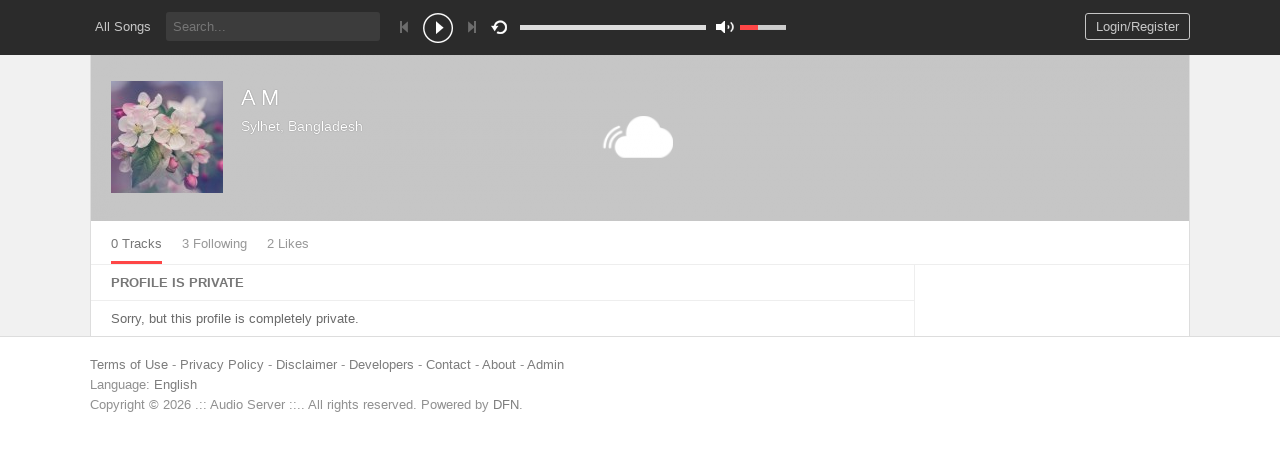

--- FILE ---
content_type: text/html
request_url: https://ado.dfnbd.net/index.php?a=profile&u=aslam888
body_size: 5110
content:


<!DOCTYPE html>
<html lang="en">
<head>
<meta charset="UTF-8" />
<title>Profile - A M - .:: Audio Server ::.</title>
<link rel="shortcut icon" href="https://ado.dfnbd.net/favicon.ico" />
<link href="https://ado.dfnbd.net/themes/sound/style.css" rel="stylesheet" type="text/css" />
<meta name="viewport" content="width=device-width, minimum-scale=1.0, maximum-scale=1.0" />
<meta name="description" content="A M ">
<script type="text/javascript" src="https://ado.dfnbd.net/themes/sound/js/jquery.js"></script>
<script type="text/javascript" src="https://ado.dfnbd.net/themes/sound/js/jquery.timeago.js"></script>
<script type="text/javascript" src="https://ado.dfnbd.net/themes/sound/js/functions.js"></script>
<script type="text/javascript" src="https://ado.dfnbd.net/themes/sound/js/jquery.jplayer.min.js"></script>
<script type="text/javascript">
$(function() {
	$("body").on("click", "a[rel='loadpage']", function(e) {
		// Get the link location that was clicked
		
		startLoadingBar();
		pageurl = $(this).attr('href');
		
		// Replace the path of the url from index to the path with raw content
		var custom = pageurl;
		var custom = custom.replace('index', 'page');
		
		// Request the page
		$.ajax({url:custom,success: function(data) {
			// Show the content
			$('#content').html(data);
			// Stop the loading bar
			stopLoadingBar();
			// Set the new title tag
			document.title = $('#page-title').html();
			// Scroll the document at the top of the page
			$(document).scrollTop(0);
			// Reload functions
			reload();
		}});
		
		// Store the url to the last page accessed
		if(pageurl != window.location){
			window.history.pushState({path:pageurl}, '', pageurl);	
		}
		return false;
	});
});

// Override the back button to get the ajax content via the back content */
$(window).bind('popstate', function(ev) {
	if (navigator.userAgent.match(/(iPad|iPhone|iPod|Android)/g) && !window.history.ready && !ev.originalEvent.state) {
		return; // Work around for WebKit devices [prevent executing a popstate upon page load (The bug was fixed in Chrome 35+, but not on the mobile browser)]
	}
	if (navigator.userAgent.match(/AppleWebKit/) && !navigator.userAgent.match(/Chrome/) && !window.history.ready && !ev.originalEvent.state) {
		return; // Work around for WebKit devices [prevent executing a popstate upon page load (The bug was fixed in Chrome 35+, but not on the mobile browser)]
	}
	
	startLoadingBar();
	// Replace the path of the url from index to the path with raw content
	var custom = location.href;
	
	// Check whether the page contains index.php or not, if it doens't then add one (prevent breaking when loading website without index.php
	if(custom.indexOf("index.php") == -1) {
		var custom = location.href + '/index.php';
	}
	var custom = custom.replace('index', 'page');
	
	// Request the page
	$.ajax({url:custom,success: function(data){
		// Show the content
		$('#content').html(data);
		// Stop the loading bar
		stopLoadingBar();
		// Set the new title tag
		document.title = $('#page-title').html();
		// Scroll the document at the top of the page
		$(document).scrollTop(0);
		// Reload functions
		reload();
	}});
});
</script>
<script type="text/javascript">
$(document).ready(function() {
	// Set the player volume
	if(getCookie("volume") == "") {
		player_volume = 0.40;
		setCookie("volume", 0.40, "365");
	} else {
		player_volume = getCookie("volume");
	}
	$("#sound-player").jPlayer({
		ready: function (event) {
			$(this).jPlayer("setMedia", {
				
			});
		},
		cssSelectorAncestor: '#sound-container',
		swfPath: "https://ado.dfnbd.net/themes/sound/js",
		supplied: "mp3",
		wmode: "window",
		volume: player_volume,
		smoothPlayBar: true,
		keyEnabled: true
	});
});
function playSong(song, id) {
	// If the user is on a mobile device, open the track in a new tab rather than playing it on the page
	/*if(/Android|webOS|iPhone|iPad|iPod|BlackBerry|IEMobile|Opera Mini/i.test(navigator.userAgent)) {
		window.location = 'https://ado.dfnbd.net/uploads/tracks/'+song;
		return false;
	}*/
	
	// Remove the current-song class (if any)
	$('.current-song').removeClass('current-song');
	// Show the previously hidden Play button (if any)
	$('.current-play').show();
	$('.current-play').removeClass('current-play');
	
	// Remove the active player if exist and set the ghost player
	$('.current-seek').html($('#sound_ghost_player').html());
	
	// Remove the active player class
	$('.current-seek').removeClass('current-seek');
	
	// Escape the ID (contains dots) http://api.jquery.com/category/selectors/
	var parsedId = song.replace('.', '\\.');
	
	// Add the current song class
	$('#track'+id).addClass('current-song');
	// Add current play class to the Play button and hide it
	$('#play'+id).addClass('current-play');
	$('.current-play').hide();
	
	// Get the current song name and url
	var trackUrl = $('#song-url'+id).attr('href');
	var songName, shortSongName = songName = $('#song-name'+id).html();
	
	if (songName.length > 30) {
		var shortSongName = $('#song-name'+id).html().substr(0, 30)+'...';
	}
	
	$('#sw-song-name').html($('<a>', {text: shortSongName, href: trackUrl, title: songName, rel: 'loadpage'}));
	
	// Show the time holder when a song starts playing
	$('.jp-audio .jp-time-holder').show();
	
	// Destroy the player if any is active
	$("#sound-player").jPlayer("destroy");
	
	// Add the active player to the current song
	$("#song-controls"+id).html($("#seek-bar-song").html());
	
	// Add the active player class to the current song
	$("#song-controls"+id).addClass('current-seek');
	
	// Set the play/pause button position (this is needed for mobile view in order for the play/pause button to be at the same height with the initial play button)
	$('#track'+id+' .jp-play , #track'+id+' .jp-pause').css({ 'margin-top' : '-' + $('.song-top', '#track'+id).outerHeight() + 'px' });
	
	// Get the track extension
	var ext = getExtension(song);
	
	// Determine prev next buttons
	prevnext();
	$("#sound-player").jPlayer({
		ready: function (event) {
			if(ext == 'mp3') {
				$(this).jPlayer("setMedia", {
					mp3: 'https://ado.dfnbd.net/uploads/tracks/'+song
				}).jPlayer("play");
			} else if(ext == 'm4a') {
				$(this).jPlayer("setMedia", {
					m4a: 'https://ado.dfnbd.net/uploads/tracks/'+song				
				}).jPlayer("play");
			}
		},
		cssSelectorAncestor: '#sound-container',
		ended: function () {
			$.ajax({
				type: "POST",
				url: "https://ado.dfnbd.net/requests/add_view.php",
				data: "id="+id, 
				cache: false,
				success: function(html) {
				
				}
			});
			
			// If repeat is not turned on, move to the next song
			if($('#repeat-song').html() == 0) {
				$('.current-seek').html($('#sound_ghost_player').html());
				$('.current-play').show();
				nextSong(id);
			}
		},
		/*error: function() {
			// If the track fails to play for whatever reasons, hide it
			$('#track'+id).fadeOut();
			nextSong(id);
		},*/
		errorAlerts: true,
		swfPath: "https://ado.dfnbd.net/themes/sound/js",
		supplied: ext,
		wmode: "window",
		volume: getCookie("volume"),
		smoothPlayBar: true,
		solution: "html, flash",
		keyEnabled: true
	});
};
</script>
</head>
<body>
<div id="loading-bar"><dd></dd><dt></dt></div>
<div class="topbar">
	<div class="header">
	<!-- Display for company logo #############
		<a href="https://ado.dfnbd.net/index.php?a=welcome" rel="loadpage"><div class="logo"></div></a> -->
		<a href="https://ado.dfnbd.net/index.php?a=explore" class="menu-button" rel="loadpage" id="explore-button">All Songs</a>
		<div class="search-input"><input type="text" id="search" placeholder="Search..." autocomplete="off"></div>

		<div id="sound-player" class="jp-jplayer"></div>
		<div id="sound-container" class="jp-audio top-player">
			<div class="jp-type-single">
				<div class="jp-gui jp-interface">
					<ul class="jp-controls">
						<li><a onclick="prevnext(1)" id="prev-button" class="prev-button"></a></li>
						<li><a href="javascript:;" class="jp-play" tabindex="1">play</a></li>
						<li><a href="javascript:;" class="jp-pause" tabindex="1">pause</a></li>
						<li><a onclick="prevnext(2)" id="next-button" class="next-button"></a></li>
						<li><a href="javascript:;" class="jp-mute" tabindex="1" title="Mute">mute</a></li>
						<li><a href="javascript:;" class="jp-unmute" tabindex="1" title="Unmute">unmute</a></li>
					</ul>
					<ul class="jp-toggles">
							<li><a href="javascript:;" class="jp-repeat" tabindex="1" title="Repeat" onclick="repeatSong(1)">repeat</a></li>
							<li><a href="javascript:;" class="jp-repeat-off" tabindex="1" title="Repeat Off" onclick="repeatSong(0)">repeat off</a></li>
							<div style="display: none;" id="repeat-song">0</div>
						</ul>
					<div class="topbar-song-name" id="sw-song-name">
						
					</div>
					<div class="jp-progress">
						<div class="jp-seek-bar">
							<div class="jp-play-bar"></div>
						</div>
					</div>
					<div class="jp-volume-bar" onclick="playerVolume()">
						<div class="jp-volume-bar-value"></div>
					</div>
					<div class="jp-time-holder">
						<div class="jp-current-time"></div>
						<div class="jp-duration"></div>
					</div>
				</div>
				<div class="jp-no-solution"></div>
			</div>
		</div>
		<a onclick="connect_modal()" class="menu-btn" title="Login/Register">Login/Register</a>
	</div>
	<div class="search-container"></div>
	<div class="notification-container">
		<div class="notification-content">
			<div class="notification-inner">
				<span id="global_page_url"><a href="https://ado.dfnbd.net/index.php?a=notifications" rel="loadpage">View More Notifications</a></span>
				<span id="chat_page_url"><a href="https://ado.dfnbd.net/index.php?a=notifications&filter=chats" rel="loadpage">View More Messages</a></span>
				<a onclick="showNotification('close')" title="Close Notifications"><div class="close_btn"></div></a>
			</div>
			<div id="notifications-content"></div>
			<div class="notification-row"><div class="notification-padding"><a href="https://ado.dfnbd.net/index.php?a=settings&b=notifications" rel="loadpage">Notifications Settings</a></div></div>
		</div>
	</div>
</div>
<div class="topbar_margin"></div>
<div id="content">
	<div class="row-body content-profile">
	<div class="body-content">
		<div class="twelve columns">
					<div class="cover-container">
						<div class="cover-content">
							<div class="cover-image" style="background-position: center; background-image: url(https://ado.dfnbd.net/thumb.php?src=default.png&w=1100&h=200&t=c)">
							</div>
							<div class="cover-description">
								<div class="cover-avatar-content">
									<div class="cover-avatar">
										<span id="avatar6864aslam888"><img src="https://ado.dfnbd.net/thumb.php?src=977556810_279420195_348660735.jpg&t=a&w=112&h=112" /></span>
									</div>
								</div>
								<div class="cover-description-content">
									<span id="author6864aslam888"></span><span id="time6864aslam888"></span><div class="cover-text-container">
									<div class="cover-username"><a href="https://ado.dfnbd.net/index.php?a=profile&u=aslam888" rel="loadpage">A M</a></div>
									<div class="cover-location">Sylhet, Bangladesh</div></div>
								</div>
								<div class="cover-description-buttons"><div id="subscribe6864"></div></div>
								<div class="cover-buttons">
									<a class="cover-button cover-button-active" rel="loadpage" href="https://ado.dfnbd.net/index.php?a=profile&u=aslam888">0 Tracks</a><a class="cover-button" rel="loadpage" href="https://ado.dfnbd.net/index.php?a=profile&u=aslam888&r=subscriptions">3 Following</a><a class="cover-button" rel="loadpage" href="https://ado.dfnbd.net/index.php?a=profile&u=aslam888&r=likes">2 Likes</a>
								</div>
							</div>
						</div>
					</div>
				</div>
		<div class="nine columns" id="main-content">
			
			
			<div id="profile-card"></div>
			<div class="private-profile-content"><div class="page-header">Profile is private</div><div class="message-inner">Sorry, but this profile is completely private.</div></div>
		</div>
		<div class="three columns">
			



		</div>
	</div>
</div>
<div id="share" style="display: none;">
	<div class="modal-container">
		<div class="modal-title" id="share-title">
			<div class="modal-menu-container">
				<div class="modal-menu-item modal-menu-item-active" id="tab-share">Share</div>
				<div class="modal-menu-item" id="tab-embed">Embed</div>
			</div>
		</div>
		<div class="divider"></div>
		<div class="tab-share">
			<div class="modal-inner">
				<div class="modal-desc">Share on Social Networks</div>
				<div class="share-icon-container"><div class="social-icon-padding"><a id="fb-share" title="Share on Facebook"><div class="share-social-icon facebook-icon"></div></a></div></div>
				<div class="share-icon-container"><div class="social-icon-padding"><a id="tw-share" title="Share on Twitter"><div class="share-social-icon twitter-icon"></div></a></div></div>
				<div class="share-icon-container"><div class="social-icon-padding"><a id="gp-share" title="Share on Google+"><div class="share-social-icon gplus-icon"></div></a></div></div>
				<div class="share-icon-container"><div class="social-icon-padding"><a id="pn-share" title="Share on Pinterest"><div class="share-social-icon pinterest-icon"></div></a></div></div>
				<div class="share-icon-container"><div class="social-icon-padding"><a id="em-share" title="Share via email"><div class="share-social-icon email-icon"></div></a></div></div>
			</div>
			<div class="modal-inner">
				<div class="modal-desc">Share URL</div>
				<div class="modal-input"><input id="share-url" value="" readonly="readonly"></div>
			</div>
		</div>
		<div class="tab-embed">
			<div class="modal-inner">
				<div class="dummy-player">
					<div class="dummy-artwork"></div>
					<div class="dummy-play-btn"></div>
					<div class="dummy-author"></div>
					<div class="dummy-title"></div>
					<div class="dummy-seek"></div>
					<div class="dummy-avatars"></div>
					<div class="dummy-avatars"></div>
					<div class="dummy-avatars"></div>
					<div class="dummy-avatars"></div>
					<div class="dummy-avatars"></div>
				</div>
				<div class="modal-desc">Embed Code</div>
				<div class="modal-input"><input id="embed-url" value="" readonly="readonly"></div>
				<div class="modal-checkbox"><input type="checkbox" name="autoplay" id="autoplay"><label for="autoplay">Autoplay</label></div>
			</div>
		</div>
		<div class="divider"></div>
		<div class="modal-menu">
			<div class="modal-btn"><a onclick="share(0, 0)">Close</a></div>
		</div>
	</div>
</div>
<div id="playlist" style="display: none;">
	<div class="modal-container">
		<div class="modal-title" id="share-title">
			<div class="modal-menu-container">
				<div class="modal-menu-item modal-menu-item-active" id="tab-playlist">Playlist</div>
				<div class="modal-loading"></div>
			</div>
		</div>
		<div class="divider"></div>
		<div class="tab-playlist">
			<div class="modal-inner">
				<input type="text" id="playlist-name" class="playlist-input" placeholder="Create new playlist"><div onclick="playlist(0, 2)" class="button-normal playlist-save" id="playlist-save">Save</div>
			</div>
			<div class="modal-inner" id="playlists">
				
			</div>
		</div>	
		<div class="divider"></div>
		<div class="modal-menu">
			<div class="modal-btn"><a onclick="playlist(0, 0)">Close</a></div>
		</div>
	</div>
</div>
<div id="delete" style="display: none;">
	<div class="modal-container">
		<div class="modal-title" id="share-title">
			<div class="modal-menu-container">
				<div class="modal-menu-item modal-menu-item-active" id="tab-delete">Delete</div>
				<div class="modal-loading"></div>
			</div>
		</div>
		<div class="divider"></div>
		<div class="tab-delete">
			<div class="modal-inner" id="delete-track" style="display: none;">
				Are you sure you want to delete this track?
			</div>
			<div class="modal-inner" id="delete-playlist" style="display: none;">
				Are you sure you want to delete this playlist?
			</div>
		</div>	
		<div class="divider"></div>
		<div class="modal-menu">
			<div class="modal-btn modal-btn-active"><a id="delete-button">Delete</a></div><div class="modal-btn"><a onclick="delete_modal(0, 'cancel')">Cancel</a></div>
		</div>
	</div>
</div>
</div>
<div id="connect" style="display: none;">
	<div class="modal-container">
		<div class="modal-title" id="share-title">
			<div class="modal-menu-container">
				<div class="modal-menu-item modal-menu-item-active" id="tab-login">Login</div>
				<div class="modal-menu-item" id="tab-register">Register</div>
				<div class="modal-loading"></div>
			</div>
		</div>
		<div class="divider"></div>
		<div class="tab-login">
			<div id="login-message"></div>
			<div class="modal-inner">
				<form id="login-form" method="post">
				<div class="modal-input modal-connect">	
					<input type="text" id="short" name="username" placeholder="Username or email">
					<input type="password" id="short" name="password" placeholder="Password">
				</div>
				<div class="modal-checkbox"><input type="checkbox" name="remember" value="1" id="remember-me"><label for="remember-me">Remember me</label></div>
				<input type="submit" style="display: none;"><!-- submit button used to enable the enter key -->
				</form>
				<div class="forgot-password"><a href="https://ado.dfnbd.net/index.php?a=recover" rel="loadpage">Forgot your password?</a></div>
			</div>
			<div class="divider"></div>
			<div class="modal-menu">
				<div class="modal-btn modal-btn-active"><a id="login-button" onclick="connect(1)">Login</a></div>
			</div>
		</div>
		<div class="tab-register">
			<div id="register-message"></div>
			<div class="modal-inner">
				<div class="modal-input modal-connect">
					<form id="register-form" method="post">
					<input type="text" id="short" name="username" placeholder="Username">
					<input type="password" id="short" name="password" placeholder="Password">
					<input type="text" id="short" name="email" placeholder="Email">
					<div class="modal-captcha"><input type="text" name="captcha" placeholder="Captcha"></div>
	<span class="register-captcha" id="captcha-register"><img src="https://ado.dfnbd.net/includes/captcha.php" /></span>
					<input type="submit" style="display: none;"><!-- submit button used to enable the enter key -->
					</form>
				</div>
			</div>
			<div class="divider"></div>
			<div class="modal-menu">
				<div class="modal-btn modal-btn-active"><a id="register-button" onclick="connect(0)">Register</a></div>
			</div>
		</div>
	</div>
</div>
<div class="modal-background"></div>
<div class="row-body">
	<div class="footer">
		<div class="footer-container">
			<div class="footer-links">
				<a href="https://ado.dfnbd.net/index.php?a=page&b=tos" rel="loadpage">Terms of Use</a> - 
				<a href="https://ado.dfnbd.net/index.php?a=page&b=privacy" rel="loadpage">Privacy Policy</a> - 
				<a href="https://ado.dfnbd.net/index.php?a=page&b=disclaimer" rel="loadpage">Disclaimer</a> - 
				<a href="https://ado.dfnbd.net/index.php?a=page&b=api" rel="loadpage">Developers</a> - 
				<a href="https://ado.dfnbd.net/index.php?a=page&b=contact" rel="loadpage">Contact</a> - 
				<a href="https://ado.dfnbd.net/index.php?a=page&b=about" rel="loadpage">About</a> - 
				<a href="https://ado.dfnbd.net/index.php?a=admin" rel="loadpage">Admin</a>
			</div>
			<div class="footer-languages">
				Language: <a href="https://ado.dfnbd.net/index?lang=english">English</a>
			</div>
			<div class="footer-languages">
				Copyright &copy; 2026 .:: Audio Server ::.. All rights reserved. Powered by <a href="http://media.dfnbd.net" target="_blank">DFN</a>.
			</div>
		</div>
	</div>
</div>
<div id="seek-bar-song" style="display: none;">
	<div id="sound-container" class="jp-audio">
		<div class="jp-type-single">
				<div class="jp-gui jp-interface">
					<a href="javascript:;" class="jp-play">&nbsp;</a><a href="javascript:;" class="jp-pause">&nbsp;</a>
					<div class="jp-progress">
						<div class="jp-seek-bar">
							<div class="jp-play-bar"></div>
						</div>
					</div>
					<div class="jp-time-holder">
						<div class="jp-current-time"></div>
						<div class="jp-duration"></div>
					</div>
			</div>
		</div>
	</div>
</div>
<div id="sound_ghost_player" style="display: none;"><div class="jp-audio"><div class="jp-type-single"><div class="jp-gui jp-interface"><div class="jp-progress"><div class="jp-seek-bar"><div class="jp-play-bar"></div></div></div></div></div></div></div>
</body>
</html>

--- FILE ---
content_type: text/css
request_url: https://ado.dfnbd.net/themes/sound/style.css
body_size: 14576
content:
@import url(http://fonts.googleapis.com/css?family=Open+Sans:700,300,800,400);

html {
-ms-text-size-adjust: 100%;
-webkit-text-size-adjust: 100%;
}

body {
color:#333;
font-family: 'Open Sans', Tahoma, Arial, sans-serif;
font-size:13px;
margin:0;
padding:0;
background: #FFF;
}
img {  }

h1 { font-size: 52px; margin: 0; padding: 5px 15px;}
h3 { font-size: 28px; margin: 0; }
h4 { font-size: 24px; margin: 10px 0 0 0; }

h1, h3, h4, h5 {
font-weight: 300;
}
a {
color: #333;
text-decoration: none;
}

a:hover {
color: #1E90FF;
}
code, pre {
word-wrap: break-word;
}
code.api-request {
background: #f2f2f2;
}
option {
font-weight: bold;
}
option:hover {
cursor: pointer;
}
table {
border-collapse:collapse;
}
table, td, th {
border: 1px solid #CCC;
padding: 3px;
}

img { border: 0 }

form {
margin: 0 0 0 0; /* Firefox fix - creates a blank space on the edit user page */
}
input, textarea, select{ font-family: inherit; }
/* Selectie */
::selection {
background:#000;
color:#fff;
}
::-moz-selection {
background:#000;
color:#fff;
}
::-webkit-selection {
background:#000;
color:#fff;
}
input[type="submit"] {
color: #AAA;
font-size: 13px;
background: #FFF;
border: 1px solid #BFBFBF;
text-align: center;
width: auto;
padding: 6px 10px 6px 10px !important;
text-decoration: none;
margin: 0;
border-radius: 3px;
cursor: pointer;
outline: none;
font-weight: bold;
}
input[type="submit"]:hover {
border: 1px solid #AAA;
color: #666;
}
input[type="submit"]:active{
border: 1px solid #888;
background: #888;
color: #FFF !important;
}
input:-webkit-autofill {
-webkit-box-shadow: 0 0 0 1100px white inset;
}
/* This fixes the ugly native rounded corners & shadows on iOS */
input[type="text"], input[type="submit"], textarea {
-webkit-appearance: none;
}
select {
max-width: 175px;
outline: 0;
}
.row-top {
background: #fff;
padding: 20px 0 10px 0;
border-bottom: 1px solid #c3c3c3;
overflow: auto;
}
.row-page {
border-bottom: 0;
width: 100%;
margin: 0 auto;
max-width: 1120px;
overflow: auto;
padding: 0 10px;
box-sizing: border-box;
}
.row-body {
border-bottom: 0;
width: 100%;
margin: 0 auto;
max-width: 1120px;
overflow: hidden;
padding: 0 10px;
box-sizing: border-box;
}
.row-footer {
padding: 20px 0 10px 0;
overflow: auto;
}
.row-body .one { width: 8.333%; }
.row-body .two { width: 16.667%; }
.row-body .three { width: 25%; }
.row-body .four { width: 33.333%; }
.row-body .five { width: 41.667%; }
.row-body .six { width: 50%; }
.row-body .seven { width: 58.333%; }
.row-body .eight { width: 66.667%; }
.row-body .nine { width: 75%; }
.row-body .ten { width: 83.333%; }
.row-body .eleven { width: 91.667%; }
.row-body .twelve { width: 100%; }

.row-page .three { width: 25%; float: right; }
.row-page .nine { width: 75%; float: left; }
.row-page .stats-container {  width: 25%; padding-top: 10px;}
.row-body .stats-container {  padding-top: 10px;}
.row-page .twelve { width: 100%; }
.row-page .table-id { width: 7%; padding: 5px 0; word-wrap: break-word; }
.row-page .table-user { width: 33%; padding: 5px 0; word-wrap: break-word; }
.row-page .table-user img { height: 15px; width:15px; border-radius: 3px; margin-right: 5px; vertical-align: middle; }
.row-page .table-mail { width: 45%; padding: 5px 0; word-wrap: break-word; }
.row-page .table-edit { width: 8%; padding: 5px 0; word-wrap: break-word; }
.row-page .table-delete { width: 7%; padding: 5px 0; word-wrap: break-word; }
.row-page .table-category-name { width: 83%; padding: 5px 0; word-wrap: break-word; }
.row-page .table-report-id { width: 7%; padding: 5px 0; word-wrap: break-word; }
.row-page .table-report-type { width: 13%; padding: 5px 0; word-wrap: break-word; }
.row-page .table-user { width: 33%; padding: 5px 0; word-wrap: break-word; }
.row-page .table-user img { height: 15px; width:15px; border-radius: 3px; margin-right: 5px; vertical-align: middle; }
.row-page .table-report-message { width: 20%; padding: 5px 0; word-wrap: break-word; }
.row-page .table-report-safe { width: 10%; padding: 5px 0; word-wrap: break-word;}
.admin-rows { width: 100%; float: left; overflow: auto; }
.admin-rows a { cursor: pointer }

.stats-container h3 {
font-weight: 400;
}
.payment-content {
padding: 5px 0;
width: 100%;
float: left;
}
.payment-row {
padding: 5px 0;
}
.list-content {
padding-bottom: 5px;
overflow: auto;
clear: both;
}
.list-button {
margin: 2px 0 0 0 !important;
}
.page-button {
float: left !important;
margin: 10px 10px 0 0 !important;
}
.report-title {
font-size: 18px;
}
.report-content {
padding: 5px 0;
width: 100%;
float: left;
white-space: pre-line;
}
.report-content img {
margin-bottom: -2px;
}
.manage-users-container {
padding: 10px 20px;
border-bottom: 1px solid #EEE;
}
.manage-users-container a {
text-decoration: none;
cursor: pointer;
}
.manage-users-image img {
width: 35px;
float: left;
}
.manage-users-content {
padding: 0 55px 0 45px;
word-break: break-all;
}
.manage-users-buttons {
float: right;
overflow: auto;
margin-top: -35px;
}
.manage-users-buttons a {
float: right;
}
.manage-list-name {
font-size: 14px;
padding-bottom: 5px;
}
.manage-list-buttons {
margin-top: -30px;
}
.row-top .threeads {
width: 33.3333%;
}
.row-one {
float: left;
width: 15%;
}
.row-two {
float: left;
width: 10%;
}
.row-three {
float: left;
width: 60%;
word-break:break-all;
}
.row-four {
float: left;
width: 15%;
text-align: right;
}
.row-welcome {
border-bottom: 0;
width: 100%;
margin: 0 auto;
overflow: auto;
background: url('images/background.png');
-webkit-animation: background 50s linear infinite;
-moz-animation: background 50s linear infinite;
animation: background 50s linear infinite;
}
@-webkit-keyframes background {
0% { background-position: 0 0; }
100% { background-position: 100% 0; }
}
@-moz-keyframes background {
0% { background-position: 0 0; }
100% { background-position: 100% 0; }
}
@keyframes background {
0% { background-position: 0 0; }
100% { background-position: 100% 0; }
}
.row {
width: 100%;
margin: 0 auto;
max-width: 1100px;
overflow: auto;
}
.row .one { width: 8.333%; }
.row .two { width: 16.667%; }
.row .three { width: 25%; }
.row .four { width: 33.333%; }
.row .five { width: 41.667%; }
.row .six { width: 50%; }
.row .seven { width: 58.333%; }
.row .eight { width: 66.667%; }
.row .nine { width: 75%; }
.row .ten { width: 83.333%; }
.row .eleven { width: 91.667%; }
.row .twelve { width: 100%; }

.column, .columns {
float: left;
min-height: 1px;
position: relative;
}
[class*="column"] + [class*="column"]:last-child { float: right; }

[class*="column"] + [class*="column"].end { float: left; }

.header {
margin: 0 auto;
max-width: 1100px;
overflow: auto;
padding: 0 10px;
}
.topbar {
position: fixed;
top: 0;
right: 0;
left: 0;
z-index: 1000;
height: 55px;
background: #2b2b2b;
margin-bottom: 40px;
}
.topbar_margin {
width: 100%;
height: 55px;
}
.menu-image {
float: right;
height: 55px;
font-size: 12px;
color: #fff;
padding: 0 6px;
cursor: pointer;
}
.menu-image:hover {
background: rgba(0, 0, 0, .12);
}
.menu-image:active {
background: rgba(0, 0, 0, .35);
}
.menu-image-active {
background: rgba(0, 0, 0, .12);
}
.menu_hover_messages, .menu_hover_notifications {
background: rgba(0, 0, 0, .12);
}
.menu_visitor {
float: right;
margin-top: 20px;
padding-right: 10px;
color: #fff;
}
.menu_arrow {
margin: 25px 0 0 5px;
float: right;
min-width: 9px;
min-height: 5px;
background: url('images/downarrow.png') no-repeat;
}
.menu-dd-container {
max-width: 1120px;
width: 100%;
top: 55px;
position: absolute;
display: none;
padding-right: 20px;
box-sizing: border-box;
}
.menu-dd-content {
background: #252525;
min-width: 200px;
width: auto;
float: right;
}
.menu-dd-row {
padding: 10px;
text-align: right;
}
.menu-dd-row:hover {
background: #333;
}
.menu-dd-extra {
color: #FF6060
}
.menu-dd-mobile {
display: none;
}
.menu-divider {
height:1px;
width: 100%;
background: #333;
}
.menu-dd-content a {
color: #DDD;
text-decoration: none;
width: 100%;
}
.menu-dd-content a:hover {
color: #FFF;
}
.menu_img {
float: right;
width: 30px;
height: 30px;
margin-top: 12px;
}
.menu_img img {
width: 30px;
height: 30px;
border-radius: 50%;
}
.menu_btn {
padding: 0 6px;
float: right;
height: 55px;
}
.menu_btn img {
margin-top: 19px;
width: 16px;
height: 16px;
}
.menu_btn:hover {
background: rgba(0, 0, 0, .12);
}
.menu_btn:active {
background: rgba(0, 0, 0, .35);
}
.menu-btn {
padding: 5px 10px;
margin-top: 13px;
float: right;
color: #C6C6C6;
border: 1px solid #C6C6C6;
border-radius: 3px;
cursor: pointer;
}
.menu-btn:hover, .menu-btn:active {
border: 1px solid #FE4646;
background: #FE4646;
color: #FFF;
}
.search-input {
float: left;
}
.search-input input {
border-radius: 3px;
outline: none;
border: 0;
padding: 7px;
margin-top: 12px;
background: #3C3C3C;
width: 200px;
color: #fff;
}
.search-input input:hover, .search-input input:active {
background: #4E4E4E;
}
.search-container, .search-list-container {
max-width: 1120px;
width: 100%;
display: none;
top: 55px;
margin: 0 auto;
color: #BBB;
padding: 0 10px;
box-sizing: border-box;
}
.search-list-container .search-content {
background: #FFF;
}
.search-container a {
color: #DDD;
}
.search-container a:hover {
text-decoration: none;
cursor: pointer;
color: #FFF;
}
.search-content {
z-index: 999;
top: 55px;
background: #252525;
overflow: auto;
}
.search-content .notification-inner, .search-content .track-inner {
padding: 10px 20px;
border-bottom: 1px solid #333;
}
.search-content .track-inner:hover {
background: #2b2b2b;
}
.search-results {
width: 100%;
float: left;
}
.search-results .subscribe_btn, .search-results .edit_profile_btn, .search-results .sub-loading, .search-results .message_btn {
position: inherit;
}
.search-results .sound-inner {
border-top: 1px solid #EEE;
}
.search-image img {
width: 25px;
float: left;
overflow:auto;
}
.search-text {
padding: 2px 0 5px 35px;
}
.search-icons {
float: right;
margin-top: -20px;
}
.search-icons img {
width: 15px;
height: 15px;
}
.hashtag {
border-bottom: 1px solid #333;
overflow: auto;
}
.hashtag-inner {
padding: 10px 20px;
}
.hashtag a {
cursor: pointer;
float: left;
width: 100%;
overflow: auto;
}
.hashtag a:hover {
background: #2b2b2b;
text-decoration: none;
}
.content {
background: #FFF;
overflow: auto;
border-left: 1px solid #CCC;
border-right: 1px solid #CCC;
}
.cover-container {
padding: 0;
}
.cover-content {
border-bottom: 1px solid #EEE;
background: #fff;
color: #6B6B6B;
overflow: auto;
}
.cover-image {
float: left;
top: 0;
padding-top: 166px;
width: 100%;
}
.cover-image img {
width: 100%;
}
.cover-description {
width: 100%;
float: left;
overflow: auto;
min-height: 35px;
}
.cover-description-content {
margin-left: 20px;
padding-bottom: 5px;
margin-right: 10px;
}
.cover-avatar-content {
width: 112px;
margin: 0 0 10px 20px;
overflow: auto;
}
.cover-avatar {
float: left;
position: absolute;
margin-top: -140px;
width: 112px;
}
.cover-avatar a {
overflow: hidden;
height: 106px;
float: left;
}
.cover-avatar img {
width: 100%;
margin-bottom: -3px;
}
.cover-description-buttons {
margin: -60px 20px 0 0;
position: absolute;
width: 100px;
right: 0;
}
.cover-buttons {
float: left;
margin: 0 0 0 20px;
}
a.cover-button {
float: left;
text-decoration: none;
color: #999;
margin: 0 20px 0 0;
padding: 0 0 13px 0;
}
a.cover-button:hover {
color: #777;
border-bottom: 3px solid #fe4646;
padding-bottom: 10px;
}
a.cover-button-active {
color: #777;
padding: 0 0 10px 0;
border-bottom: 3px solid #fe4646;
}
.cover-text-container {
float: left;
font-size: 22px;
margin: -146px 60px 0 125px;
position: absolute;
text-shadow: 0 0 1px rgba(0, 0, 0, 0.5);
}
.cover-text-container a {
padding: 3px 5px;
color: #FFF;
}
.cover-text-container a:hover {
color: #FFF;
}
.cover-text-container img {
margin: 0 0 -2px 7px;
width: 17px;
height: 17px;
}
.cover-username {
}
.cover-location {
padding: 3px 5px; 
font-size: 14px; 
color: #FFF;
display: inline-block;
}
.message-container {
border-right: 1px solid #EEE;
}
.message-container a {
color: #666;
text-decoration: none;
}
.message-container a:hover {
color: #E45C5C;
}
.message-content {
color: #999;
}
.message-inner, .sidebar-inner {
padding: 10px 20px;
}
.track-inner, .list-inner {
padding: 10px;
}
.divider {
height: 1px;
width: 100%;
background: #EEE;
}
.list-container {
border-bottom: 1px solid #EEE;
border-right: 1px solid #EEE;
overflow: auto;
padding: 10px;
}
.sound-inner {
padding: 10px;
}
.track-actions {
width: 100%;
overflow: auto;
}
.track-actions-content {
padding: 5px 0 0 0;
}
.track-actions-content a {
color: #666;
}
.track-actions-content a:hover {
color: #333;
}
.track-actions a {
cursor: pointer;
}
.list-avatar {
width: 60px;
float: left;
overflow:auto;
}
.list-avatar img {
width: 60px;
}
.track-author {
padding: 0 0 3px 0;
}
.track-author a {
color: #444;
cursor: pointer;
font-weight: bold;
text-decoration: none;
}
.track-author a:hover {
color: #E45C5C;
}
.message-message {
padding-top: 5px;
word-wrap: break-word;
}
.list-top {
padding: 2px 0 5px 70px;
}
.list-time {
overflow: auto;
color: #AAA;
font-size: 12px;
padding-top: 1px;
}
.track-actions-container {
padding: 10px 0 0 132px;
}
.message-reply-container {
width: 100%;
margin-top: 10px;
overflow: auto;
}
.message-reply-container .delete_btn, .message-reply-container .report_btn {
display: none;
}
.message-reply-container:hover .delete_btn, .message-reply-container:hover .report_btn {
display: block;
}
.message-reply-content {
color: #666;
padding-top: 2px;
}
.message-reply-author {
float: left;
padding-right: 10px;
}
.comments-container {
padding: 10px 0 0 0;
}
.chat-container .message-reply-author {
padding-right: 0;
}
.message-reply-author a {
color: #666;
cursor: pointer;
font-weight: bold;
}
.message-reply-message {
padding: 0 15px 10px 42px;
word-wrap: break-word;
}
.message-comment-box-container {
padding: 20px 0 0 0;
overflow: auto;
width: 100%;
}
.message-comment-box-form {
padding: 0 0 5px 42px;
}
.comment-reply-textarea {
padding: 6px 7px;
color: #6B6B6B;
font-size: 13px;
overflow: hidden;
width: 100%;
resize: none;
box-sizing: border-box;
-moz-box-sizing: border-box;
-webkit-box-sizing: border-box;
border: 1px solid #DDD;
max-width: 100%;
outline: 0;
min-height: 32px;
border-radius: 3px;
height: 32px;
}
.comment-reply-textarea:focus {
border: 1px solid #AAA;
}
.message-reported {
padding-bottom: 5px;
}
.blocked-button {
float: right;
font-weight: normal;
font-size: 13px;
text-transform: capitalize;
}
.blocked-button a {
cursor: pointer;
color: #999;
text-decoration: none;
}
.blocked-button a:hover {
color: #666;
text-decoration: underline;
}
.unblock-button a {
color: #666;
}
.unblock-button a:hover {
color: #000;
}
.playlist-button {
padding: 5px 8px 5px 26px;
margin-right: 5px;
border: 1px solid #DDD;
overflow: hidden;
border-radius: 3px;
cursor: pointer;
height: 15px;
background: url('images/icons/playlist_btn_n.png') 5px center no-repeat;
background-size: 17px;
color: #777777;
display: inline-block;
}
.playlist-button:hover {
background: #EFEFEF url('images/icons/playlist_btn_h.png') 5px center no-repeat;
background-size: 17px;
color: #000;
}
.share-button {
padding: 5px 8px 5px 26px;
margin-right: 5px;
border: 1px solid #DDD;
overflow: hidden;
border-radius: 3px;
cursor: pointer;
height: 15px;
background: url('images/icons/share_btn_n.png') 5px center no-repeat;
background-size: 17px;
color: #777777;
display: inline-block;
}
.share-button:hover {
background: #EFEFEF url('images/icons/share_btn_h.png') 5px center no-repeat;
background-size: 17px;
color: #000;
}
.delete-button {
padding: 5px 8px 5px 18px;
margin-right: 5px;
border: 1px solid #DDD;
overflow: auto;
border-radius: 3px;
cursor: pointer;
height: 15px;
background: url('images/icons/delete_btn_n.png') 5px center no-repeat;
background-size: 17px;
color: #777777;
width: auto;
display: inline-block;
}
.delete-button:hover {
background: #EFEFEF url('images/icons/delete_btn_h.png') 5px center no-repeat;
background-size: 17px;
color: #000;
}
.buy-button {
padding: 5px 8px 5px 18px;
margin-right: 5px;
border: 1px solid #DDD;
overflow: auto;
border-radius: 3px;
cursor: pointer;
height: 15px;
background: url('images/icons/buy_btn_n.png') 5px center no-repeat;
background-size: 17px;
color: #777777;
width: auto;
display: inline-block;
}
.buy-button:hover {
background: #EFEFEF url('images/icons/buy_btn_h.png') 5px center no-repeat;
background-size: 17px;
color: #000;
}
.private-button {
padding: 5px 8px 5px 18px;
margin-right: 5px;
border: 1px solid #DDD;
overflow: auto;
border-radius: 3px;
cursor: pointer;
height: 15px;
background: url('images/icons/private_btn_n.png') 5px center no-repeat;
background-size: 17px;
color: #777777;
width: auto;
display: inline-block;
}
.private-button:hover {
background: #EFEFEF url('images/icons/private_btn_h.png') 5px center no-repeat;
background-size: 17px;
color: #000;
}
.public-button {
padding: 5px 8px 5px 18px;
margin-right: 5px;
border: 1px solid #DDD;
overflow: auto;
border-radius: 3px;
cursor: pointer;
height: 15px;
background: url('images/icons/public_btn_n.png') 5px center no-repeat;
background-size: 17px;
color: #777777;
width: auto;
display: inline-block;
}
.public-button:hover {
background: #EFEFEF url('images/icons/public_btn_h.png') 5px center no-repeat;
background-size: 17px;
color: #000;
}
.like-button {
padding: 5px 8px 5px 26px;
margin-right: 5px;
border: 1px solid #DDD;
overflow: hidden;
border-radius: 3px;
cursor: pointer;
height: 15px;
background: url('images/icons/like_btn_n.png') 5px center no-repeat;
background-size: 17px;
color: #777777;
display: inline-block;
}
.like-button:hover {
background: #EFEFEF url('images/icons/like_btn_h.png') 5px center no-repeat;
background-size: 17px;
color: #000;
}
.liked-button {
padding: 5px 8px 5px 26px;
margin-right: 5px;
border: 1px solid #DDD;
overflow: hidden;
border-radius: 3px;
cursor: pointer;
height: 15px;
background: #f1f1f1 url('images/icons/like_btn_h.png') 5px center no-repeat;
background-size: 17px;
color: #777777;
display: inline-block;
}
.liked-button:hover {
background: #f1f1f1 url('images/icons/like_btn_n.png') 5px center no-repeat;
background-size: 17px;
color: #000;
}
.download-button {
padding: 5px 8px 5px 18px;
margin-right: 5px;
border: 1px solid #DDD;
overflow: auto;
border-radius: 3px;
cursor: pointer;
height: 15px;
background: url('images/icons/download_btn_n.png') 5px center no-repeat;
background-size: 17px;
color: #777777;
width: auto;
display: inline-block;
}
.download-button:hover {
background: #EFEFEF url('images/icons/download_btn_h.png') 5px center no-repeat;
background-size: 17px;
color: #000;
}
.loading-button {
padding: 5px 8px 5px 18px;
margin-right: 5px;
border: 1px solid #DDD;
overflow: auto;
border-radius: 3px;
cursor: pointer;
height: 15px;
background: url('images/loader.gif') 5px center no-repeat;
background-size: 15px;
width: auto;
display: inline-block;
}
.small-loader {
background: url('images/loader.gif') no-repeat;
background-size: 15px;
float: right;
width: 15px;
height: 15px;
margin-top: 1px;
}
.vertical-divider {
padding: 0 10px;
color: #EEE;
float: right;
font-size: 12px;
}
.counter {
width: auto;
padding: 0 0 0 30px;
height: 17px;
float: right;
color: #A8A8A8;
background-size: 17px;
background-repeat: no-repeat;
background-position: 10px 0;
font-size: 12px;
}
.views_counter {
background-image: url('images/icons/views.png');
}
.comments_counter {
background-image: url('images/icons/comment_n.png');
}
.downloads_counter {
background-image: url('images/icons/download_btn_n.png');
}
.like_btn {
background-image: url('images/icons/like_n.png');
}
.comments_counter:hover, .like_btn:hover, .views_counter:hover, .downloads_counter:hover {
color: #777;
}
.like_btn_extended {
float: none;
display: inline;
margin-right: 6px;
padding-right: 0;
}
.playlist-title {
font-size: 15px;
word-wrap: break-word;
}
.playlist-play-content {
padding: 2px 0 10px 0;
float: left;
}
.playlist-content a {
text-decoration: none;
}
.playlist-content-info {
padding-left: 100px;
}
.playlist-buttons-container {
font-size: 12px;
}
.playlist-actions-container {
padding: 10px 0 0 100px;
}
.playlist-actions {
width: 100%;
overflow: auto;
}
.playlist-actions-content {
font-size: 12px;
float: left;
padding: 1px 0 10px 0;
}
.playlist-artwork {
}
.playlist-artwork img {
width: 75px;
}
.playlist-stats {
float: right;
padding: 6px 0 10px 0;
}
.tracks-small-icon {
background: url(images/icons/tracks_small.png) no-repeat left center;
background-size: 12px;
padding-left: 15px;
color: #666;
float: left;
}
.liked-content {
color: #777;
line-height: 22px;
}
.liked-content a {
color: #555;
text-decoration: none;
}
.liked-content a:hover {
color: #000;
}
.like_user_avatar {
float: none;
display: inline;
margin-right: 6px;
}
.like_user_avatar img {
vertical-align: middle;
width: 16px;
height: 16px;
margin-top: -4px;
}
.like_text_snippet {
color: #999;
margin-top: 2px;
overflow: auto;
}
.comment-btn {
float: right;
display: none;
}
.comment-btn a {
float: right;
border-radius: 3px;
padding: 5px 10px;
color: #BFBFBF;
cursor: pointer;
text-decoration: none;
border: 1px solid;
border-color: #BFBFBF;
font-weight: bold;
}
.comment-btn a:hover {
border-color: #AAA;
color: #AAA;
}
.comment-btn a:active {
background: #888;
border-color: #888;
color: #FFF;
}
.close_btn {
width: 17px;
height: 17px;
float: right;
background: url('images/icons/close.png');
background-size: 17px;
cursor: pointer;
}
.close_btn:hover {
background: url('images/icons/close_h.png');
background-size: 17px;
}
.delete_btn {
width: 17px;
height: 17px;
float: right;
background: url('images/icons/delete.png');
background-size: 17px;
cursor: pointer;
}
.delete_btn:hover {
background: url('images/icons/delete_h.png');
background-size: 17px;
}
.report_btn {
width: 17px;
height: 17px;
float: right;
background: url('images/icons/report.png');
background-size: 17px;
cursor: pointer;
}
.report_btn:hover {
background: url('images/icons/report_h.png');
background-size: 17px;
}
.subscribe_btn {
background-color: rgba(255, 255, 255, 0.6);
background-image: url(images/icons/subscribe.png);
background-size: 25px;
background-position: center;
color: #6B6B6B;
border-radius: 3px;
width: 25px;
height: 25px;
float: right;
cursor: pointer;
margin-left: 5px;
border: 1px solid #DDD;
}
.subscribe_btn:hover {
background-color: #f1f1f1;
background-image: url(images/icons/subscribe_h.png);
}
.subscribe_btn:active, .subscribe_btn:focus {
background-color: #DDD;
background-image: url(images/icons/subscribe_h.png);
}
.unsubscribe {
background-image: url(images/icons/unsubscribe.png);
}
.unsubscribe:hover, .unsubscribe:active {
background-image: url(images/icons/unsubscribe_h.png);
}
.sub-loading {
background-color: #fff;
background-image: url(images/loader.gif);
background-size: 20px;
background-position: center;
background-repeat: no-repeat;
color: #6B6B6B;
border-radius: 3px;
width: 25px;
height: 25px;
float: right;
cursor: pointer;
margin-left: 5px;
}
.list-container .sub-loading {
border: 1px solid #DDD;
}
.edit_profile_btn {
background-color: rgba(255, 255, 255, 0.6);
background-image: url(images/icons/profile_edit.png);
background-size: 25px;
background-position: center;
color: #6B6B6B;
border-radius: 3px;
width: 25px;
height: 25px;
float: right;
cursor: pointer;
margin-left: 5px;
border: 1px solid #DDD;
}
.edit_profile_btn:hover {
background-color: #f1f1f1;
background-image: url(images/icons/profile_edit_h.png);
}
.edit_profile_btn:active, .edit_profile_btn:focus {
background-color: #DDD;
background-image: url(images/icons/profile_edit_h.png);
}
.message_btn {
background-color: #FFF;
background-image: url(images/icons/message_btn.png);
background-size: 25px;
background-position: center;
color: #6B6B6B;
border-radius: 3px;
width: 25px;
height: 25px;
float: right;
cursor: pointer;
border: 1px solid #DDD;
}
.message_btn:hover {
background-color: #f1f1f1;
background-image: url(images/icons/message_btn_h.png);
}
.message_btn:active, .message_btn:focus {
background-color: #DDD;
background-image: url(images/icons/message_btn_h.png);
}
.cover-content .message_btn, .cover-content .edit_profile_btn, .cover-content .subscribe_btn {
border: 0;
background-color: rgba(255, 255, 255, 0.6);
}
.cover-content .message_btn:hover, .cover-content .edit_profile_btn:hover, .cover-content .subscribe_btn:hover {
background-color: #FFF;
}
.cover-content .message_btn:active, .cover-content .message_btn:focus, .cover-content .edit_profile_btn:active, .cover-content .edit_profile_btn:focus, .cover-content .subscribe_btn:focus, .cover-content .subscribe_btn:active {
background-color: #DDD;
}
.load-more-comments, .load-more-chat {
padding: 5px 0;
text-align: center;
height: 17px;
}
.load-more-comments a, .load-more-chat a {
color: #999;
text-decoration: none;
cursor: pointer;
}
.load-more-comments a:hover, .load-more-chat a:hover {
color: #666;
}
.load-more-comments img, .load-more-chat img {
width: 85px;
vertical-align: center;
}
.last-comment-wrong {
border-bottom: 1px solid #eee;
padding-bottom: 5px;
}
.comments_preloader {
width: 100%;
}
.delete_preloader img, .comments_preloader img {
width: 85px;
}
.message-reply-avatar {
width: 32px;
float: left;
overflow:auto;
}
.message-reply-avatar img {
border-radius: 0;
width: 32px;
height: 32px;
}
.button-normal {
border: 1px solid #BFBFBF;
background: #fff;
color: #AAA;
border-radius: 3px;
overflow: auto;
padding: 6px 10px 6px 10px;
cursor: pointer;
text-decoration: none;
display: inline;
}
.button-normal:hover {
border: 1px solid #AAA;
color: #666;
}
.button-normal:active {
border: 1px solid #888;
background: #888;
color: #FFF;
}
#load-more {
padding: 15px 0 6px 0;
height: 30px;
border-right: 1px solid #EEE;
}
.load-more-comments {
padding: 15px 0 6px 0;
height: 30px;
}
.load_more {
text-align: center;
padding: 3px;
height: 13px; /* The height of preloader-retina-large */
}
.load_more a {
border: 1px solid #BFBFBF;
background: #fff;
color: #BFBFBF;
border-radius: 3px;
overflow: auto;
padding: 5px 10px;
cursor: pointer;
text-decoration: none;
font-weight: bold;
}
.load_more a:hover {
border: 2px solid #AAA;
color: #AAA;
}
.load_more a:active {
border: 2px solid #888;
background: #888;
color: #FFF;
}
.load_more img {
width: 85px;
}
.new-message {
box-shadow: 0px 1px 1px #CCC;
border: 1px solid #BFBFBF;
background: #fff;
color: #6B6B6B;
border-radius: 3px;
overflow: auto;
padding: 5px 10px;
cursor: pointer;
text-decoration: none;
text-align: center;
}
.new-message:hover {
border: 1px solid #AAA;
color: #888;
}
.new-message:active {
box-shadow: #CCC 0px 1px 3px inset;
}
.new-message-url a {
color: #898F9C;
text-decoration: none;
}
.new-message-url a:hover {
color: #666;
}
.timeago, .timeago-standard {
color: #999;
display: inline-block;
}
.timeago:hover, .timeago-standard:hover {
color: #666
}
.pro-icon {
background: url('images/icons/pro.png') no-repeat;
}
.pro-small {
background-size: 13px;
width: 13px;
height: 13px;
display: inline-block;
margin: 0 0 -2px 3px;
}
.pro-normal {
background-size: 17px;
width: 17px;
height: 17px;
display: inline-block;
margin: 0 0 -2px 0;
}
.sidebar-container {
padding: 0 0 10px 0;
margin-left: -1px;
border-left: 1px solid #eee;
}
.sidebar-content {
background: #fff;
color: #6B6B6B;
overflow: hidden;
}
.sidebar-header {
padding: 10px 20px;
font-size: 13px;
font-weight: bold;
text-transform: uppercase;
color: #777;
border-bottom: 1px solid #EEE;
}
.sidebar-header a {
color: #777;
text-decoration: none;
}
.sidebar-header a:hover {
color: #222;
}
.sidebar-header-extra {
float: right;
}
.sidebar-header-extra a {
color: #CCC;
}
.sidebar-header-extra a:hover {
color: #FF6060;
}
.sidebar-subscriptions {
width: 33.333%;
float: left;
}
.sidebar-subscriptions img {
width: 100%;
margin-bottom: -4px;
}
.sidebar-subscriptions-padding {
padding: 5px;
}
.sidebar-suggestions {
width: 100%;
float: left;
}
.sidebar-suggestions a {
text-decoration: none;
color: #888;
}
.sidebar-suggestions a:hover {
color: #000;
}
.sidebar-suggestions-inner {
padding: 10px 20px 0 20px;
overflow: auto;
}
.sidebar-suggestions-image {
float: left;
width: 35px;
}
.sidebar-suggestions-image img {
width: 35px;
border-radius: 3px;
}
.sidebar-suggestions-info {
margin: 0 30px 0 45px;
}
.sidebar-suggestions-small {
font-size: 11px;
padding-top: 5px;
cursor: default;
}
.sidebar-suggestions-tracks {
background: url('images/icons/tracks_small.png') no-repeat center left;
background-size: 12px;
padding: 0 20px 0 15px;
float: left;
color: #8A8A8a;
}
.sidebar-suggestions-followers {
background: url('images/icons/followers.png') no-repeat center left;
background-size: 14px;
padding: 0 20px 0 17px;
float: left;
color: #8A8A8a;
}
.sidebar-link img {
vertical-align: middle;
margin-right: 7px;
height: 20px;
width: 20px;
margin-top: -3px;
}
.sidebar-link a {
padding: 8px 20px 4px 20px;
display: block;
text-decoration: none;
color: #8A8A8A;
height: 15px;
}
.sidebar-link a:hover {
background: #f7f7f7;
color: #666;
}
.sidebar-link-divider {
padding: 0 20px;
}
.sidebar-report a {
color: #999;
font-size: 12px;
text-decoration: none;
}
.sidebar-report a:hover {
color: #333;
}
.sidebar-tag a {
background: #EEE;
color: #8A8A8A;
border-radius: 3px;
padding: 5px;
float: left;
margin: 0 10px 10px 0;
text-decoration: none;
}
.sidebar-tag a:hover {
background: #DDD;
color: #666;
}
.sidebar-stats-container {
padding: 10px 20px;
font-size: 10px;
font-weight: bold;
color: #777;
overflow: auto;
}
.sidebar-stats-box {
width: 50%;
float: left;
padding-top: 13px;
height: 10px;
text-transform: uppercase;
}
.sidebar-stats-today {
color: #FE4646;
}
.sidebar-text-right {
text-align: right;
font-size: 20px;
font-weight: normal;
padding: 0;
height: 28px;
}
.sidebar-stats-box-right {
text-align: right;
}
.sidebar-stats-bar {
margin-top: 13px;
height: 6px;
width: 100%;
overflow: hidden;
background: #CCC;
float: left;
}
.sidebar-stats-divider {
margin-top: 13px;
float: left;
}
.sidebar-stats-bar-percentage {
background-color: #FE4646;
height: 6px;
}
.sidebar-users {
cursor: pointer;
}
.sidebar-users img {
vertical-align: middle;
margin-right: 7px;
}
img.sidebar-status-icon {
height: 25px;
width: 12px;
}
.sidebar-users a {
margin-top: -1px;
padding: 5px 10px 5px 10px;
border-top: 1px solid #EEE;
display: block;
text-decoration: none;
color: #898F9C;
}
.sidebar-users a:hover {
background: #f7f7f7;
color: #666;
}
.sidebar-online-users {
float: left;
width: 25%;
}
.sidebar-online-users a {
text-decoration: none;
}
.sidebar-online-users img {
width: 100%;
border-radius: 5px;
}
.sidebar-online-users-padding {
padding: 10px 10px 0 0;
}
.sidebar-online-users-inner {
overflow: auto;
padding: 0 10px 0 20px;
}
.plus-button {
overflow: auto;
background: #FFF;
border-radius: 5px;
border: 2px solid #BBB;
color: #BBB;
text-align: center;
line-height: 40px;
height: 42px;
font-size: 14px;
font-weight: bold;
overflow: hidden;
}
.plus-sign {
margin-left: -5px;
}
.plus-button:hover {
color: #fff;
background: #BBB;
}
.sidebar-chat-list {
max-height: 456px;
overflow: auto;
}
.sidebar-header input {
outline: 0;
border: 1px solid #FFF;
background: url('images/icons/search.png') no-repeat top right;
background-size: 12px;
width: 100%;
margin: 0;
padding: 0;
height: 16px;
}
.sidebar-divider {
height:1px;
width: 100%;
background: #EEE;
float: left;
}
.sidebar-list {
margin-top: -1px;
padding: 7px 10px;
border-top: 1px solid #EEE;
font-size: 12px;
}
.sidebar-list img {
width: 20px;
height: 20px;
margin-left: 3px;
vertical-align: middle;
}
.sidebar-description {
padding: 10px 20px 0 20px;
word-wrap: break-word;
}
.sidebar-license {
margin-top: 3px;
}
.sidebar-social-container {
overflow: auto;
padding: 10px 10px 0 20px;
}
.social-icon {
width: 100%;
border-radius: 3px;
height: 34px;
}
.share-social-icon {
height: 34px;
width: 34px;
border-radius: 3px;
}
.website-icon {
background: #EEE url('images/icons/social/website.png') center center no-repeat;
background-size: 16px;
}
.website-icon:hover {
background: #888 url('images/icons/social/website_h.png') center center no-repeat;
background-size: 16px;
}
.facebook-icon {
background: #EEE url('images/icons/social/facebook.png') center center no-repeat;
background-size: 18px;
}
.facebook-icon:hover {
background: #3b579d url('images/icons/social/facebook_h.png') center center no-repeat;
background-size: 18px;
}
.twitter-icon {
background: #EEE url('images/icons/social/twitter.png') center center no-repeat;
background-size: 20px;
}
.twitter-icon:hover {
background: #55acee url('images/icons/social/twitter_h.png') center center no-repeat;
background-size: 20px;
}
.gplus-icon {
background: #EEE url('images/icons/social/gplus.png') center center no-repeat;
background-size: 18px;
}
.gplus-icon:hover {
background: #DD4B39 url('images/icons/social/gplus_h.png') center center no-repeat;
background-size: 18px;
}
.youtube-icon {
background: #EEE url('images/icons/social/youtube.png') center center no-repeat;
background-size: 18px;
}
.youtube-icon:hover {
background: #CC201F url('images/icons/social/youtube_h.png') center center no-repeat;
background-size: 18px;
}
.vimeo-icon {
background: #EEE url('images/icons/social/vimeo.png') center center no-repeat;
background-size: 18px;
}
.vimeo-icon:hover {
background: #1ab7ea url('images/icons/social/vimeo_h.png') center center no-repeat;
background-size: 18px;
}
.soundcloud-icon {
background: #EEE url('images/icons/social/soundcloud.png') center center no-repeat;
background-size: 18px;
}
.soundcloud-icon:hover {
background: #F7640F url('images/icons/social/soundcloud_h.png') center center no-repeat;
background-size: 18px;
}
.lastfm-icon {
background: #EEE url('images/icons/social/lastfm.png') center center no-repeat;
background-size: 18px;
}
.lastfm-icon:hover {
background: #D00A01 url('images/icons/social/lastfm_h.png') center center no-repeat;
background-size: 18px;
}
.tumblr-icon {
background: #EEE url('images/icons/social/tumblr.png') center center no-repeat;
background-size: 18px;
}
.tumblr-icon:hover {
background: #37465d url('images/icons/social/tumblr_h.png') center center no-repeat;
background-size: 18px;
}
.myspace-icon {
background: #EEE url('images/icons/social/myspace.png') center center no-repeat;
background-size: 18px;
}
.myspace-icon:hover {
background: #018CDD url('images/icons/social/myspace_h.png') center center no-repeat;
background-size: 18px;
}
.pinterest-icon {
background: #EEE url('images/icons/social/pinterest.png') center center no-repeat;
background-size: 18px;
}
.pinterest-icon:hover {
background: #D0383F url('images/icons/social/pinterest_h.png') center center no-repeat;
background-size: 18px;
}
.email-icon {
background: #EEE url('images/icons/social/email.png') center center no-repeat;
background-size: 18px;
}
.email-icon:hover {
background: #666 url('images/icons/social/email_h.png') center center no-repeat;
background-size: 18px;
}
.social-icon-container {
width: 20%;
float: left;
}
.social-icon-padding {
padding: 0 10px 10px 0;
}
.share-icon-container {
float: left;
}
.share-icon-container a {
cursor: pointer;
}
.share-icon-container .social-icon-padding {
padding: 0 10px 0 0;
}
.sidebar-social img {
margin-right: 3px;
width: 16px;
height: 16px;
vertical-align: top;
font-size: 12px;
}
.sidebar-list a {
color: #6B6B6B;
}
.sidebar-avatar {
width: 50px;
float: left;
}
.sidebar-avatar img {
border-radius: 3px;
}
.sidebar-avatar-desc {
height: 42px;
margin-left: 60px;
padding-top: 8px;
font-size: 12px;
}
.sidebar-avatar-edit a {
font-size: 12px;
color: #666;
font-weight: normal;
}
.page-header {
padding: 10px 20px;
font-size: 13px;
font-weight: bold;
text-transform: uppercase;
color: #777;
border-bottom: 1px solid #EEE;
}
.page-header-extra {
border-right: 1px solid #EEE;
}
.message-form-private {
float: right;
}
.private-profile-content {
border-right: 1px solid #EEE;
background: #fff;
color: #6B6B6B;
overflow: auto;
}
.selected-files {
border-bottom: 1px solid #EEE;
padding: 5px 10px;
display: none;
color: #a9a9a9;
}
.header-loader {
float: right;
}
.chat-container {
height: 410px;
padding: 0 20px;
overflow: auto;
}
.chat-form-inner {
padding: 10px 20px;
}
.chat-form-inner input {
border: 0;
outline: 0;
width: 100%;
resize: none;
height: 25px;
min-height: 25px;
max-width: 100%;
overflow: hidden;
}
.chat-error {
padding: 10px 0;
}
textarea {
width: 100%;
max-width: 500px;
height:100px;
}
.logo {
height: 45px;
width: 54px;
float: left;
margin: 5px 10px 5px 0;
background: url('images/logo.png') no-repeat;
background-size: 54px 45px;
}
.info {
border: 1px solid #38A8FF;
background: #BEDBFF;
border-radius: 3px;
color: #2A4E9B;
width: 91%;
padding: 5px 7px;
}
.page-settings-container {
padding: 0 0 10px 0;
border-right: 1px solid #EEE;
}
.page-login-container {
border-left: 1px solid #DDD;
border-right: 1px solid #DDD;
}
.page-container {
border-right: 1px solid #EEE;
padding: 0 0 10px 0;
}
.page-content {
background: #fff;
color: #6B6B6B;
overflow: auto;
}
.page-inner {
padding: 10px 20px;
overflow: auto;
}
.page-input-container {
width: 100%;
overflow: auto;
padding: 10px 0;
}
.page-input-container input, .page-input-container select, .page-input-container textarea, input.playlist-input {
padding: 6px 8px;
border: 1px solid #BFBFBF;
border-radius: 3px;
outline: none;
margin: 0;
}
.page-input-container input:hover, .page-input-container select:hover, .page-input-container textarea:hover {
border: 1px solid #AAA;
}
.page-input-container input:focus, .page-input-container select:focus, .page-input-container textarea:focus  {
border: 1px solid #888;
}
.page-input-container input[type="submit"] {
margin-top: 0;
}
.page-input-container input[type="file"] {
border: 1px solid #ccc;
border-radius: 3px;
padding: 5px;
}
.page-input-container input[type="file"]:hover {
border: 1px solid #AAA;
}
.page-input-content {
float: left;
}
.page-input-title, .page-input-title-img {
text-align: right;
width: 75px;
margin-right: 10px;
margin-top: 4px;
display: inline-block;
vertical-align: top;
float: left;
color: #444;
} 
.page-input-title-img {
margin-right: 20px;
}
.page-input-title-img img {
border-radius: 3px;
margin-top: 5px;
}
.page-input-sub {
color: #666;
font-size: 11px;
padding-top: 4px;
width: 350px;
}
.report-checkbox {
padding-left: 85px;
padding-bottom: 10px;
max-width: 500px;
}
.report-checkbox textarea {
min-height:100px;
}
.report-checkbox input {
float: left;
}
.report-checkbox label {
padding-left: 5px;
}
.page-title {
font-size: 18px;
}
.page-input-title-img-wall {
width: 100%;
}
.page-input-title-img-wall img {
width: 100%;
}
.stats-boxes-container {
overflow: auto;
width: 100%;
padding-bottom: 10px;
}
.container-short {
overflow: auto;
}
.container {
padding: 15px 0;
overflow: auto;
width: 100%;
float: left;
}
.chart-container {
padding-left: 15px;
}
.chart img {
width: 100%;
}
.preloader {
padding: 10px 0;
width: 36px;
height: 36px;
margin: 0 auto;
}
.preloader-normal {
width: 110px;
height: 10px;
}
.preloader-dark {
width: 110px;
height: 10px;
background: url('images/preloader_dark.gif');
}
.preloader-retina {
width: 85px;
height: 8px;
background: url('images/preloader.gif');
background-size: 85px 8px;
}
.preloader-retina-large {
width: 110px;
height: 10px;
background: url('images/preloader.gif');
background-size: 110px 10px;
}
.preloader-center {
margin: 0 auto;
}
.preloader-left {
display: inline-block;
}
.retrieving-results {
display: inline;
}
.footer {
padding: 10px 0 0 0;
}
.footer-container {
font-size: 13px;
color: #919191;
padding: 10px 0;
}
.footer-links, .footer-languages {
padding-bottom: 5px;
}
.footer-links a, .footer-languages a {
color: #7E7E7E;
}
.footer-links a:hover, .footer-languages a:hover {
color: #444;
}
.pages-content {
padding: 20px;
}
.text-inputs {
padding: 3px 0;
}
.ads1 {
margin-top: 10px;
width: 100%;
height: auto;
float: left;
}
.info-message {
width: 100%;
text-align: center;
padding: 20px 0;
font-size: 16px;
}
.error {
padding: 5px;
border: 1px solid #cc0000;
background: #ffc0cf;
color: #b40a34;
border-radius: 3px;
margin: 0 0 10px 0;
}
.theme-content {
color: #999;
width: 100%;
float: left;
}
.theme-inner {
padding: 10px 0;
}
.theme-icon {
width: 60px;
float: left;
overflow: auto;
}
.theme-icon img {
border-radius: 3px;
width: 60px;
}
.theme-top {
padding: 5px 0 5px 70px;
}
.forgot-password {
padding-top: 4px;
float: right;
font-size: 12px;
}
.forgot-password a {
color: #AAA;
}
.forgot-password a:hover {
color: #666;
}
.register-captcha img {
border-radius: 3px;
width: 75px;
float: right;
border: 1px solid #BFBFBF;
}
.welcome-content {
background: #fff;
border: 0;
padding: 25px 0;
}
.welcome-full {
padding: 25px 0;
width: 100%;
border-top: 1px solid #DDD;
border-bottom: 1px solid #DDD;
}
.welcome-pro {
padding: 25px 0;
border-top: 1px solid #DDD;
}
.welcome-inner {
overflow: auto;
padding: 0 20px;
}
.welcome-track {
width: 10%;
float: left;
}
.welcome-track a {
float: left;
overflow: hidden;
}
.welcome-track img {
width: 100%;
vertical-align: middle;
}
.welcome-message {
float: left;
width: 100%;
color: #FFF;
margin-top: 50px;
text-align: center;
}
.welcome-title {
font-weight: lighter;
font-size: 32px;
}
.welcome-desc {
font-weight: lighter;
font-size: 20px;
padding-top: 10px;
}
.welcome-button {
margin: 50px auto 50px auto;
width: 200px;
min-height: 40px;
text-transform: uppercase;
}
.welcome-button a {
padding: 10px 20px;
border: 1px solid #FFF;
color: #FFF;
border-radius: 3px;
font-weight: bold;
cursor: pointer;
display: inline-block;
}
.welcome-button a:hover {
background: #FFF;
border: 1px solid #FFF;
color: #FF6060;
}
.welcome-learn {
margin: 0 auto 3px auto;
font-size: 14px;
}
.welcome-arrow {
padding: 0 0 40px 0;
background: url('images/downarrow_large.png') center bottom no-repeat;
background-size: 25px;
width: 25px;
margin: 0 auto;
cursor: pointer;
}
.welcome-bar {
border-bottom: 1px solid #DDD;
padding: 20px 0;
background: #fff;
}
.welcome-menu {
text-align: center;
font-size: 15px;
}
.welcome-menu a {
margin: 0 20px 0 0;
}
.welcome-box {
width: 33.333%;
float: left;
box-sizing: border-box;
padding: 20px 20px 0 0;
}
.welcome-box-section {
color: #FF6060;
font-size: 20px;
}
.welcome-centered-text {
text-align: center;
}
.welcome-full-section {
color: #666;
font-size: 20px;
margin-bottom: 20px;
}
.welcome-box-title {
font-size: 20px;
}
.welcome-box-desc {
padding: 10px 0 0 0;
font-size: 16px;
color: #666;
}
.notification-box {
padding: 5px 10px 10px 10px;
border: 0px solid;
position: relative;
margin: 10px 20px 0 20px;
color: #fff;
border-radius: 3px;
}
.notification-box-modal {
margin: 10px 10px 0 10px;
}
.notification-box h5 {
font-size: 20px;
margin: 0;
}
.notification-box-error {
background: #FF5757;
}
.notification-box-success {
background: #27ae60;
}
.notification-box-info {
background: #3498db;
}
.notification-box > p {
padding-top: 5px;
padding-right: 20px;
margin: 0;
}
.notification-close {
padding: 5px 4px;
position: absolute;
right: 0;
top: 5px;
background: url(images/icons/close_h.png) no-repeat center left;
background-size: 17px;
width: 17px;
height: 17px;
cursor: pointer;
opacity: 0.75;
}
.notification-close:hover {
opacity: 1;
}
.notification-container {
max-width: 1120px;
width: 100%;
margin: 0 auto;
display: none;
top: 55px;
color: #AAA;
padding: 0 10px;
box-sizing: border-box;
}
.notification-content {
background: #252525;
max-width: 350px;
width: 100%;
float: right;
}
.notification-content a {
color: #DDD;
text-decoration: none;
}
.notification-content a:hover {
color: #FFF;
}
.notification-inner {
padding: 10px;
}
.notification-container .notification-row {
float: left;
width: 100%;
border-top: 1px solid #333;
border-right: 0;
}
.notification-row {
float: left;
width: 100%;
border-top: 1px solid #EEE;
border-right: 1px solid #EEE;
}
.notification-image {
float: left;
}
.notification-text {
padding-left: 39px;
}
.notification-text img {
vertical-align: bottom;
width: 15px;
height: 15px;
}
.notification-text .chat-snippet {
font-style: italic;
word-wrap: break-word;
}
.notification-container .notification-unread {
background: #252525;
}
.notification-unread {
background: #F1F1F1;
}
.notification-container .notification-padding {
padding: 5px 10px;
overflow: auto;
}
.notification-padding {
padding: 10px 20px;
overflow: auto;
}
#notifications-content .timeago {
float: none;
}
#notifications-content .timeago:hover {
text-decoration: none;
color: #999;
cursor: default;
}
#notifications-content img.notifications {
height: 33px;
width: 33px;
border-radius: 3px;
margin-right: 5px;
}
#notifications-content {
max-height: 435px;
overflow: auto;
}
#notifications-page .timeago {
float: none;
}
#notifications-page .timeago:hover {
text-decoration: none;
}
#notifications-page img.notifications {
height: 33px;
width: 33px;
border-radius: 3px;
margin-right: 5px;
}
.sidebar-button-container {
width: 100%;
}
.sidebar-button-container a {
text-decoration: none;
}
.edit-button, .back-button {
margin: 20px 20px 10px 20px;
border: 2px solid #27AE60;
height: 50px;
border-radius: 5px;
text-align: center;
line-height: 48px;
color: #27AE60;
cursor: pointer;
}
.edit-icon {
background: url('images/icons/edit_n.png') no-repeat;
background-size: 20px;
width: 32px;
padding: 0 15px 10px 15px;
margin-left: -10px;
}
.edit-button:hover {
background: #27AE60;
border-color: #27AE60;
color: #FFF;
}
.edit-button:hover .edit-icon {
background: url('images/icons/edit_h.png') no-repeat;
background-size: 20px;
width: 32px;
padding: 0 15px 10px 15px;
margin-left: -10px;
}
.back-icon {
background: url('images/icons/back_n.png') no-repeat;
background-size: 20px;
width: 32px;
padding: 0 15px 10px 15px;
margin-left: -10px;
}
.back-button:hover {
background: #27AE60;
border-color: #27AE60;
color: #FFF;
}
.back-button:hover .back-icon {
background: url('images/icons/back_h.png') no-repeat;
background-size: 20px;
width: 32px;
padding: 0 15px 10px 15px;
margin-left: -10px;
}
.upload-button {
margin: 20px 20px 10px 20px;
border: 2px solid #FF8181;
height: 50px;
border-radius: 5px;
text-align: center;
line-height: 48px;
color: #FF8181;
cursor: pointer;
}
.upload-button:hover {
background: #ff6060;
border-color: #ff6060;
color: #FFF;
}
.upload-icon {
background: url('images/icons/upload_n.png') no-repeat;
background-size: 22px;
width: 32px;
padding: 0 20px 10px 15px;
margin-left: -10px;
}
.upload-button:hover .upload-icon {
background: url('images/icons/upload_h.png') no-repeat;
background-size: 22px;
width: 32px;
padding: 0 20px 10px 15px;
margin-left: -10px;
}
.success-icon {
background: url('images/icons/success_n.png') no-repeat;
background-size: 22px;
width: 32px;
padding: 0 20px 10px 15px;
margin-left: -10px;
}
.edit-button:hover .success-icon {
background: url('images/icons/success_h.png') no-repeat;
background-size: 22px;
width: 32px;
padding: 0 20px 10px 15px;
margin-left: -10px;
}
.sidebar-fa-image {
float: left;
}
.sidebar-fa-image img {
width: 30px;
height: 30px;
border-radius: 3px;
}
.sidebar-fa-text {
font-size: 12px;
padding-left: 37px;
}
.sidebar-fa-text .timeago {
float: none;
display: inline-block;
}
.sidebar-fa-content {
max-height: 336px;
overflow: auto;
}
.sidebar-fa-content a {
color: #666;
}
.sidebar-fa-content .notification-row {
border: 0;
}
.sidebar-fa-content .notification-padding {
padding: 10px 20px 0px 20px;
}
.input_hidden {
position: absolute;
left: -9999px;
}
.selected {
background-color: #DFDFDF;
}
#values {
float: left;
}
#values label {
display: inline-block;
cursor: pointer;
}
#values label:hover {
background-color: #efefef;
}

#values label img {
padding: 7px 5px 6px 5px;
width: 24px;
height: 24px;
}
.button-image {
width: 34px;
height: 40px;
background-image: url('images/icons/events/camera.png');
background-repeat: no-repeat;
background-position: 50% 35%;
overflow: hidden;
float: left;
cursor: pointer;
margin-right: 4px;
background-size: 24px;
}
.button-image:hover {
background-color: #efefef;
}
.inputImage {
opacity: 0.0;
height: 40px;
cursor: pointer;
width: 33px; /* Move it to the left so that the cursor: pointer gets active (it sends the Choose file outside of the view) */
}
.message-private-btn {
background: url('images/icons/private_post.png') no-repeat;
background-size: 16px;
width: 16px;
height: 16px;
cursor: pointer;
}
.message-private-btn:hover {
background: url('images/icons/private_post_h.png') no-repeat;
background-size: 16px;
width: 16px;
height: 16px;
}
#notifications_btn, #messages_btn {
cursor: pointer;
width: 16px;
}
.notificatons-number-container {
float: left;
margin-right: 5px;
}
.admin-notifications-number {
background: #FF3434;
padding: 3px 5px;
border-radius: 3px;
font-weight: normal;
color: #FFF;
font-size: 10px;
margin-left: 3px;
}
.notifications-number {
background: #FF3434;
border-radius: 3px;
padding: 2px 3px;
font-size: 10px;
position: absolute;
margin: -30px 0 0 9px;
color: #fff;
-webkit-box-shadow: 0 1px 1px rgba(0, 0, 0, 0.4);
}
.message-private-active {
background: url('images/icons/private_post_a.png') no-repeat;
background-size: 16px;
}
.message-private-active:hover {
background: url('images/icons/private_post_a.png') no-repeat;
background-size: 16px;
}
#more_users, #more_reports, #more_payments {
width: 100%;
float: left;
padding: 15px 0 5px 0;
}
#share, #playlist, #delete, #connect {
position:fixed;
z-index: 101;  
top:50%;  
left:50%;  
margin:-150px 0 0 -150px;  
width: 300px;
display: none;
}
#playlists {
max-height: 138px;
}
.modal-input input {
border: 1px solid #BFBFBF;
padding: 5px;
border-radius: 3px;
width: 100%;
box-sizing: border-box;
-webkit-appearance: none;
outline: 0;
}
.modal-input input:focus, .modal-input input:hover {
border: 1px solid #AAA;
}
.modal-checkbox input {
margin: 5px 5px 0 0;
float: left;
}
.modal-checkbox label {
margin-top: 2px;
float: left;
}
.modal-connect input {
margin: 0 0 7px 0;
}
.modal-captcha {
display: inline-block;
}
.modal-captcha input {
width: 195px;
}
.modal-background {
width: 100%;
height: 100%;
background: rgba(255, 255, 255, 0.7);
position: fixed;
overflow: auto;
left: 0;
top: 0;
display: none;
z-index: 100;
}
.modal-container {
background: #fff;
width: 300px;
border: 1px solid #BFBFBF;
border-radius: 3px;
overflow: auto;
}
.modal-inner {
padding: 10px;
overflow: auto;
width: 100%;
box-sizing: border-box;
}
.modal-menu-container {
padding: 10px 10px 0 10px;
overflow: auto;
}
.modal-menu-item {
color: #777;
padding: 0 0 13px 0;
float: left;
cursor: pointer;
margin-right: 10px;
}
.modal-menu-item:hover, .modal-menu-item-active {
color: #777;
padding: 0 0 10px 0;
border-bottom: 3px solid #FE4646;
cursor: pointer;
margin-right: 10px;
}
.modal-loading, .header-loader {
width: 110px;
height: 10px;
background: url('images/preloader.gif');
background-size: 110px 10px;
float: right;
margin-top: 5px;
display: none;
}
.modal-desc {
padding: 0 0 5px 0;
color: #666;
}
.modal-desc img {
width: 85px;
}
.modal-btn {
margin: 10px 10px 10px 0;
overflow: auto;
float: right;
}
.modal-btn a {
float: right;
border-radius: 3px;
padding: 5px 10px;
color: #BFBFBF;
cursor: pointer;
text-decoration: none;
border: 1px solid;
border-color: #BFBFBF;
font-weight: bold;
}
.modal-btn a:hover {
border-color: #AAA;
color: #AAA;
}
.modal-btn a:active {
background: #888;
border-color: #888;
color: #FFF;
}
.modal-btn-active a {
color: #FF8181;
border-color: #FF8181;
}
.modal-btn-active a:hover {
border-color: #FF6060;
background: #FF6060;
color: #FFF;
}
.modal-btn-enable a {
color: #27AE60;
border-color: #27AE60;
}
.modal-btn-enable a:hover {
border-color: #27AE60;
background: #27AE60;
color: #FFF;
}
.modal-btn-facebook a {
color: #3B579D;
border-color: #3B579D;
}
.modal-btn-facebook a:hover {
border-color: #3B579D;
background: #3B579D;
color: #FFF;
}
.tab-share, .tab-embed, .tab-login, .tab-register {
display: none;
}
.tab-delete {
padding: 5px 0;
float: left;
width: 100%;
}
.dummy-player {
width: 100%;
padding-bottom: 10px;
overflow: auto;
}
.dummy-artwork {
float: left;
}
.dummy-artwork img {
width: 50px;
}
.dummy-play-btn {
float: left;
background: url('images/icons/play_btn.png') no-repeat;
background-size: 20px 20px;
height: 20px;
width: 20px;
margin-left: 10px;
}
.dummy-author {
float: left;
width: 80px;
height: 7px;
background: #d9d9d9;
margin: 0 0 4px 6px;
}
.dummy-title {
float: left;
width: 140px;
height: 9px;
background: #c2c2c2;
margin: 0 0 0 6px;
}
.dummy-seek {
float: left;
width: 220px;
height: 3px;
background: #c2c2c2;
margin: 7px 0 0 10px;
}
.dummy-avatars {
float: left;
width: 10px;
height: 10px;
background: #c2c2c2;
margin: 10px 0 0 10px;
}
.playlist-entry {
padding: 5px 8px 5px 26px;
margin: 0 0 5px 0;
border: 1px solid #DDD;
width: 100%;
box-sizing: border-box;
float: left;
display: inline;
border-radius: 3px;
cursor: pointer;
background: url('images/icons/playlist_add_n.png') 5px center no-repeat;
background-size: 17px;
color: #777777;
font-size: 12px;
white-space: nowrap;
text-overflow: ellipsis;
overflow: hidden;
}
.playlist-entry:hover {
background: #EFEFEF url('images/icons/playlist_add_h.png') 5px center no-repeat;
background-size: 17px;
color: #000;
}
.playlist-entry-loading {
padding: 5px 8px 5px 26px;
margin: 0 0 5px 0;
border: 1px solid #DDD;
width: 100%;
box-sizing: border-box;
float: left;
display: inline;
border-radius: 3px;
cursor: pointer;
color: #777777;
font-size: 12px;
background: url('images/loader.gif') 5px center no-repeat;
background-size: 17px;
white-space: nowrap;
text-overflow: ellipsis;
overflow: hidden;
}
.playlist-added {
background: url('images/icons/playlist_added.png') 5px center no-repeat;
background-size: 17px;
color: #000;
}
.playlist-added:hover {
background: #EFEFEF url('images/icons/playlist_remove.png') 5px center no-repeat;
background-size: 17px;
color: #000;
}
input.playlist-input {
-webkit-appearance: none;
padding: 5px 8px;
min-width: 100px;
float: left;
}
input.playlist-input:focus, input.playlist-input:hover {
border: 1px solid #AAA;
}
.playlist-save {
color: #BFBFBF;
font-weight: bold;
padding: 5px 10px;
margin-left: 10px;
float: left;
box-sizing: border-box;
overflow: hidden;
}
.playlist-save:hover {
border-color: #AAA;
color: #AAA;
}
.playlist-save:active {
background: #888;
border-color: #888;
color: #FFF;
}
#profile-card {
background: #fff;
border: 1px solid #E6E6E6;
width: 300px;
margin: 0 auto;
border-radius: 3px;
position: absolute;
display: none;
z-index: 999;
}
#profile-card .preloader-retina {
margin-bottom: 10px;
}
.profile-card-padding {
padding: 20px 10px 10px 10px;
}
.profile-card-cover img {
width: 100%;
border-top-left-radius: 3px;
border-top-right-radius: 3px;
}
.profile-card-avatar {
margin: -94px 0 0 10px;
}
.profile-card-avatar a {
height: 80px;
width: 80px;
}
.profile-card-avatar img {
width: 80px;
height: 80px;
}
.profile-card-info {
margin: -93px 0 0 100px;
height: 100px;
position: relative;
}
.profile-card-info .cover-text-container {
font-size: 16px;
color: #FFF;
position: relative;
margin: 0;
}
.profile-card-buttons {
overflow: auto;
right: 0;
padding: 10px 10px 10px 10px;
}
.profile-card-buttons-container {
width: 60px;
float: right;
}
.profile-card-stats {
float: left;
font-size: 15px;
color: #666;
margin: 3px 15px 0 3px;
vertical-align: top;
}
.profile-card-stats img {
margin-right: 5px;
vertical-align: bottom;
cursor: pointer;
}
.profile-card-stats a {
color: #666;
text-decoration: none;
}
.profile-card-username {
overflow: auto;
float: left;
padding-top: 10px;
}
.profile-card-username img {
width: 13px;
height: 13px;
}
.profile-card-location {
overflow: auto;
color: #FFF;
float: left;
min-width: 180px;
}
.track-likes {
padding: 7px 0 4px 0;
}
.likes-plus {
background: url('images/icons/likes_plus.png') no-repeat;
background-size: 25px;
overflow: auto;
width: 25px;
height: 25px;
display: inline-block;
}
.track-stats {
float: right;
padding-top: 10px;
}
.track-buttons-container {
font-size: 12px;
float: left;
padding-top: 5px;
}
a.menu-button {
float: left;
text-decoration: none;
color: #c6c6c6;
margin: 0 15px 0 5px;
padding: 19px 0 16px 0;
text-transform: none;
}
a.menu-button:hover {
color: #fff;
border-bottom: 3px solid #fe4646;
padding-bottom: 15px;
}
a.menu-button-active {
color: #fff;
border-bottom: 3px solid #fe4646;
padding-bottom: 15px;
}
.topbar-song-name {
font-size: 10px;
margin-left: 140px;
position: absolute;
top: 5px;
}
.topbar-song-name a {
color: #8D8D8D;
}
.topbar-song-name a:hover {
color: #FFF;
}
#loading-bar {
position: fixed;
z-index: 2147483647;
top: 0;
left: -6px;
width: 0;
height: 3px;
background: #fe4646;
-moz-border-radius: 1px;
-webkit-border-radius: 1px;
border-radius: 1px;
-moz-transition: width 500ms ease-out,opacity 400ms linear;
-ms-transition: width 500ms ease-out,opacity 400ms linear;
-o-transition: width 500ms ease-out,opacity 400ms linear;
-webkit-transition: width 500ms ease-out,opacity 400ms linear;
transition: width 500ms ease-out,opacity 400ms linear;
}
#loading-bar dd, dt {
position: absolute;
-moz-box-shadow: #fe4646 1px 0 6px 1px;
-ms-box-shadow: #fe4646 1px 0 6px 1px;
-webkit-box-shadow: #fe4646 1px 0 6px 1px;
box-shadow: #fe4646 1px 0 6px 1px;
}
#loading-bar dd {
opacity: .6;
width: 20px;
right: 0;
clip: rect(-6px,22px,14px,10px);
}
#loading-bar dt {
opacity: .6;
width: 180px;
right: -80px;
clip: rect(-6px,90px,14px,-6px);
}
#content {
border-bottom: 1px solid #DDD;
background: #F1F1F1;
}
.body-content {
background: #FFF;
overflow: auto;
border-left: 1px solid #DDD;
border-right: 1px solid #DDD;
}
.song-container {
border-bottom: 1px solid #EEE;
border-right: 1px solid #EEE;
overflow: auto;
padding: 20px 20px 10px 20px;
}
.song-container-page {
border-bottom: none;
}
.song-container a, .embed-container a {
text-decoration: none;
}
.song-top {
padding: 0 0 0 132px;
min-height: 38px;
}
.song-play-btn {
width: 35px;
height: 35px;
float: left;
background: url('images/icons/play_btn.png') no-repeat;
background-size: 35px;
cursor: pointer;
text-indent: -9999px;
}
.song-play-btn:hover {
background: url('images/icons/play_btn_h.png') no-repeat;
background-size: 35px;
}
.player-controls a.jp-play,
.player-controls a.jp-pause {
	width:35px;
	height:35px;
	outline: 0;
	text-indent: -9999px;
	position: absolute;
	margin-top: -35px;
}
.player-controls a.jp-play {
	background: url("images/icons/play_btn.png") no-repeat;
	background-size: 35px;
}
.player-controls a.jp-play:hover {
	background: url("images/icons/play_btn_h.png") no-repeat;
	background-size: 35px;
}
.player-controls a.jp-pause {
	background: url("images/icons/pause_btn_h.png") no-repeat;
	background-size: 35px;
	display: none;
}
.player-controls a.jp-pause:hover {
	background: url("images/icons/pause_btn_h.png") no-repeat;
	background-size: 35px;
}
.player-controls div.jp-audio div.jp-progress {
top: 15px;
}
.song-art {
float: left;
}
.song-art a {
float: left; /* Cover the whole image with anchor */
}
.song-titles {
padding: 0 0 0 45px;
}
.song-title {
font-size: 15px;
word-wrap: break-word;
}
.song-timeago {
overflow: auto;
float: right;
font-size: 12px;
}
.song-author {
font-size: 13px;
color: #868686;
}
.song-author a {
color: #999;
}
.song-author a:hover {
color: #666;
}
.song-tag {
float: right;
font-size: 12px;
margin-top: 4px;
}
.song-tag a {
	background: #EEE;
	color: #8A8A8A;
	border-radius: 3px;
	padding: 3px 5px;
	text-decoration: none;
	text-transform: capitalize;
}
.song-tag a:hover {
background: #DDD;
color: #666;
}
.song-container div.jp-audio div.jp-type-single div.jp-progress, .song-container div.jp-audio div.jp-type-single div.jp-time-holder, .embed-container div.jp-audio div.jp-type-single div.jp-progress, .embed-container div.jp-audio div.jp-type-single div.jp-time-holder {
left: 0;
width: 100%;
}
.song-container div.jp-audio, .embed-container div.jp-audio {
width: 100%;
}
.song-container .jp-audio, .embed-container .jp-audio {
display: block;
}
.player-controls {
padding: 0 0 10px 132px;
}
.song-container div.jp-audio div.jp-time-holder, .embed-container div.jp-audio div.jp-time-holder {
top: 25px;
}
.embed-container {
background: #FFF;
overflow: auto;
}
.embed-container .track-likes {
padding: 23px 0 0 0;
margin-bottom: 0;
}
.embed-powered-by {
overflow: auto;
float: right;
}
.embed-powered-by a {
color: #999;
}
.embed-powered-by a:hover {
color: #666;
}
.embed-error-title {
margin: 0 auto;
padding-top: 80px;
width: 250px;
text-align: center;
}
.embed-error-desc {
margin: 0 auto;
padding-top: 5px;
width: 250px;
text-align: center;
}
.embed-error a {
color: #FFF;
text-decoration: none;
}
.embed-error a:hover {
color: #F6F6F6;
}
.user-stats {
color: #444;
}
.stats-column-title {
font-weight: bold;
}
.user-stats-row {
padding: 10px 20px 0 0;
}
.user-stats-row-count {
width: 20px;
color: #999;
font-weight: bold;
display: block;
float: left;
}
.user-stats-title {
display: inline-block;
white-space: nowrap;
text-overflow: ellipsis;
overflow: hidden;
width: 80%;
box-sizing: border-box;
padding-right: 5px;
}
.user-stats-title a {
text-decoration: none;
}
.user-stats-title img {
width: 17px;
height: 17px;
padding-right: 3px;
vertical-align: bottom;
}
.user-stats-count {
display: inline-block;
min-width: 25px;
text-align: right;
float: right;
font-weight: bold;
}
.small-info {
padding-top: 10px;
font-size: 12px;
color: #777;
width: 100%;
display: inline-block;
}
.track-info-container {
padding: 20px;
overflow: auto;
}
.track-info-art {
float: left;
width: 112px;
}
.track-info-inputs {
padding: 0 0 0 132px;
}
.track-info-input {
padding: 0 0 15px 0;
overflow: auto;
}
.track-info-title {
float: left;
width: 90%;
}
.track-info-input input, .track-info-input textarea, .track-info-input select {
padding: 6px 8px;
border: 1px solid #BFBFBF;
border-radius: 3px;
outline: none;
margin: 0;
width: 100%;
max-width: none;
margin-top: 5px;
float: left;
box-sizing: border-box;;
}
.track-info-input input:hover, .track-info-input input:focus, .track-info-input textarea:hover, .track-info-input textarea:focus {
border: 1px solid #AAA;
}
.track-info-input select {
width: 100px;
display: block;
margin-right: 10px;
}
.track-info-input input[type="radio"] {
width: auto;
margin: 3px 5px 0 0;
float: left;
display: block;
border: 0;
}
.track-info-radio, .license-container {
width: 100%;
margin-top: 5px;
float: left;
}
.license-container {
margin-top: 10px;
}
.license-box-container {
width: 50%;
overflow: auto;
float: left;
padding-right: 10px;
padding-bottom: 10px;
box-sizing: border-box;
}
.license-box-container:last-child {
padding-right: 0;
}
.license-box-content {
border: 1px solid #BFBFBF;
padding: 10px 10px 10px 35px;
background: url('images/icons/playlist_add_n.png') 10px 10px no-repeat;
background-size: 17px;
cursor: pointer;
border-radius: 5px;
}
.license-box-content:hover {
border: 1px solid #AAA;
background: url('images/icons/playlist_add_h.png') 10px 10px no-repeat;
background-size: 17px;
}
.license-box-active {
background: url('images/icons/playlist_added.png') 10px 10px no-repeat;
background-size: 17px;
}
.license-box-active:hover {
background: url('images/icons/playlist_remove.png') 10px 10px no-repeat;
background-size: 17px;
}
.license-box-title {
color: #666;
}
.license-box-desc {
color: #999;
font-size: 12px;
padding-top: 5px;
width: 100%;
overflow: auto;
}
.license-icon {
width: 15px;
height: 15px;
display: inline-block;
}
.license-cc-icon {
background: url('images/icons/license_cc.png') no-repeat;
background-size: 15px;
}
.license-at-icon {
background: url('images/icons/license_at.png') no-repeat;
background-size: 15px;
}
.license-nc-icon {
background: url('images/icons/license_nc.png') no-repeat;
background-size: 15px;
}
.license-nd-icon {
background: url('images/icons/license_nd.png') no-repeat;
background-size: 15px;
}
.license-sa-icon {
background: url('images/icons/license_sa.png') no-repeat;
background-size: 15px;
}
.edit-menu {
margin: 0 0 10px 0;
overflow: auto;
border-bottom: 1px solid #EEE;
}
.edit-menu-item {
color: #777;
padding: 0 0 13px 0;
float: left;
cursor: pointer;
margin-right: 15px;
font-size: 15px;
}
.edit-menu-item:hover, .edit-menu-item-active {
color: #777;
padding: 0 0 10px 0;
border-bottom: 3px solid #FE4646;
cursor: pointer;
}
.required {
color: #FF6060;
}
.upload-btn {
float: left;
width: 100%;
box-sizing: border-box;
text-align: center;
cursor: pointer;
margin-top: 5px;
padding: 6px 0;
}
.upload-btn input {
width: 112px;
position: absolute;
left: 20px;
height: 30px;
margin-top: -6px; 
opacity: 0.0;
cursor: pointer;
}
.upload-btn input::-webkit-file-upload-button { cursor: pointer; }

.upload-btn-selected {
border: 1px solid #888;
background: #888;
color: #FFF;
}
.upload-btn-selected:hover {
background: #FFF;
}
.upload-btn-selected:active {
color: #666;
}
.upload-btn-text {
float: left;
padding: 0 10px;
width: 90px;
}
#upload-success {
max-width: 300px;
color: #777;
margin: 0 auto;
}
.upload-title {
font-size: 18px;
text-align: center;
margin: 20px auto 0 auto;
}
.upload-desc {
font-size: 14px;
text-align: center;
margin: 20px auto;
}
.go-pro-title {
font-weight: bold;
}
.go-pro-widget-container {
color: #777;
padding: 0 20px;
}
.go-pro-widget-desc {
padding: 5px 0 0 0;
}
.go-pro-container {
padding-top: 30px;
text-align: center;
width: 100%;
overflow: auto;
}
.go-pro-welcome {
padding-top: 20px;
}
.go-pro-desc {
font-size: 15px;
max-width: 500px;
width: 100%;
margin: 0 auto;
}
.go-pro-btn {
min-height: 40px;
padding-top: 20px;
}
.go-pro-widget-btn {
min-height: 30px;
padding-top: 15px;
}
.go-pro-welcome-btn {
min-height: 30px;
padding-top: 25px;
}
.go-pro-go-pro-btn {
min-height: 0;
padding-top: 0;
display: inline-block;
}
.go-pro-btn a {
border-radius: 3px;
padding: 5px 10px;
color: #FF8181;
border: 1px solid #FF8181;
cursor: pointer;
text-decoration: none;
font-weight: bold;
}
.go-pro-btn a:hover {
border-color: #FF6060;
background: #FF6060;
color: #FFF;
}
.go-pro-header {
background: url('images/background.png') bottom left;
color: #FFF;
padding: 30px 20px;
text-align: center;
}
.go-pro-header-title {
font-size: 24px;
}
.go-pro-header-desc {
font-size: 15px;
}
.current-plan {
padding: 10px 0 0 0;
font-size: 14px;
text-align: center;
}
.current-plan-option {
color: #777;
font-weight: bold;
text-transform: capitalize;
}
.plans-container {
width: 50%;
overflow: auto;
float: left;
}
.feature-container {
border-radius: 5px;
background: #EEE;
padding: 15px;
overflow: auto;
margin: 20px 20px 10px 20px;
font-size: 15px;
}
.feature-description {
margin: 10px 20px 20px 20px;
padding: 0 15px;
}
.feature-option {
width: 50%;
float: left;
}
.plan-option {
width: 25%;
float: left;
}
.plan-info {
width: 50%;
float: left;
}
.plan-history-title {
font-size: 15px;
margin: 20px 20px 10px 20px;
padding: 0 15px;
}
.plan-history-container {
margin: 0 20px 20px 20px;
padding: 15px;
}
.plan-history {
width: 25%;
float: left;
font-size: 13px;
}
.plan-option-free {
color: #FF4040;
}
.plan-option-pro {
color: #308D30;
font-weight: bold;
}
select.plan-options {
border: 1px solid #CCC;
padding: 5px;
border-radius: 3px;
margin: 10px 5px 0 0;
}
/* Start Player CSS */
div.jp-audio,
div.jp-audio-stream {

	/* Edit the font-size to counteract inherited font sizing.
	 * Eg. 1.25em = 1 / 0.8em
	 */

	font-size:1.25em; /* 1.25em for testing in site pages */ /* No parent CSS that can effect the size in the demos ZIP */

	line-height:1.6;
	color: #8D8D8D;
}
div.jp-audio {
	width:420px;
	float: left;
}
#content div.jp-audio {
	float: none;
}
div.jp-audio-stream {
	width:182px;
}

/* The z-index rule is defined in this manner to enable Popcorn plugins that add overlays to video area. EG. Subtitles. */

div.jp-interface {
	position: relative;
	width:100%;
}

div.jp-audio div.jp-type-single div.jp-interface {
	height:17px;
}
div.jp-audio div.jp-type-playlist div.jp-interface {
	height:80px;
}

div.jp-audio-stream div.jp-type-single div.jp-interface {
	height:80px;
}

/* @group CONTROLS */
div.jp-controls-holder {
	clear: both;
	width:440px;
	margin:0 auto;
	position: relative;
	overflow:hidden;
	top:-8px; /* This negative value depends on the size of the text in jp-currentTime and jp-duration */
}

div.jp-interface ul.jp-controls {
	list-style-type:none;
	margin:0;
	padding: 0;
	overflow:hidden;
}

div.jp-audio ul.jp-controls {
	width: 380px;
	padding: 10px 20px 0 20px;
}

div.jp-audio-stream ul.jp-controls {
	width: 142px;
	padding:20px 20px 0 20px;
}

div.jp-video div.jp-type-single ul.jp-controls {
	width: 78px;
	margin-left: 200px;
}

div.jp-video div.jp-type-playlist ul.jp-controls {
	width: 134px;
	margin-left: 172px;
}
div.jp-video ul.jp-controls,
div.jp-interface ul.jp-controls li {
	display:inline;
	float: left;
}

div.jp-interface ul.jp-controls a {
	display:block;
	overflow:hidden;
	text-indent:-9999px;
}
a.jp-play,
a.jp-pause {
	width:40px;
	height:40px;
	outline: 0;
}

a.jp-play {
	background: url("images/player_controls.png") 0 0 no-repeat;
}
a.jp-play:hover {
	background: url("images/player_controls.png") -41px 0 no-repeat;
}
a.jp-pause {
	background: url("images/player_controls.png") 0 -42px no-repeat;
	display: none;
}
a.jp-pause:hover {
	background: url("images/player_controls.png") -41px -42px no-repeat;
}

a.jp-stop, a.jp-previous, a.jp-next {
	width:28px;
	height:28px;
	margin-top:6px;
}

a.jp-stop {
	background: url("images/player_controls.png") 0 -83px no-repeat;
	margin-left:10px;
}

a.jp-stop:hover {
	background: url("images/player_controls.png") -29px -83px no-repeat;
}

a.jp-previous {
	background: url("images/player_controls.png") 0 -112px no-repeat;
}
a.jp-previous:hover {
	background: url("images/player_controls.png") -29px -112px no-repeat;
}

a.jp-next {
	background: url("images/player_controls.png") 0 -141px no-repeat;
}
a.jp-next:hover {
	background: url("images/player_controls.png") -29px -141px no-repeat;
}
/* @end */

/* @group progress bar */
div.jp-progress {
	overflow:hidden;
	background-color: #ddd;
}
div.jp-audio div.jp-progress {
	position: absolute;
	top: 25px;
	height: 5px;
}
div.jp-audio div.jp-type-single div.jp-progress {
	left:140px;
	width:186px;
}
div.jp-audio div.jp-type-playlist div.jp-progress {
	left:166px;
	width:130px;
}
div.jp-seek-bar {
	background: url("images/player_controls.png") 0 -202px repeat-x;
	width:0px;
	height:100%;
	cursor: pointer;
}
div.jp-play-bar {
	background: url("images/player_controls.png") 0 -218px repeat-x ;
	width:0px;
	height:100%;
}

/* The seeking class is added/removed inside jPlayer */
div.jp-seeking-bg {

}
/* @end */

/* @group volume controls */
a.jp-mute,
a.jp-unmute,
a.jp-volume-max {
	width: 18px;
	height: 15px;
	margin-top: 10px;
	outline: 0;
}

div.jp-audio div.jp-type-single a.jp-mute,
div.jp-audio div.jp-type-single a.jp-unmute {
	margin-left: 240px;	
}
div.jp-audio div.jp-type-playlist a.jp-mute,
div.jp-audio div.jp-type-playlist a.jp-unmute {
	margin-left: 154px;
}

div.jp-audio-stream div.jp-type-single a.jp-mute,
div.jp-audio-stream div.jp-type-single a.jp-unmute {
	margin-left:10px;
}

div.jp-audio a.jp-volume-max,
div.jp-audio-stream a.jp-volume-max {
	margin-left: 56px;	
}

a.jp-mute {
	background: url("images/player_controls.png") 0 -170px no-repeat;
}
a.jp-mute:hover {
	background: url("images/player_controls.png") -19px -170px no-repeat;
}
a.jp-unmute {
	background: url("images/player_controls.png") -60px -170px no-repeat;
	display: none;
}
a.jp-unmute:hover {
	background: url("images/player_controls.png") -79px -170px no-repeat;
}
a.jp-volume-max {
	background: url("images/player_controls.png") 0 -186px no-repeat;
}
a.jp-volume-max:hover {
	background: url("images/player_controls.png") -19px -186px no-repeat;
}

div.jp-volume-bar {
	position: absolute;
	overflow:hidden;
	background: url("images/player_controls.png") 0 -250px repeat-x;
	width:46px;
	height:5px;
	cursor: pointer;
}
div.jp-audio div.jp-volume-bar {
	top: 25px;
	left: 360px;
}
div.jp-audio-stream div.jp-volume-bar {
	top:37px;
	left:92px;
}
div.jp-video div.jp-volume-bar {
	top:17px;
	left:72px;
}
div.jp-volume-bar-value {
	background: url("images/player_controls.png") 0 -256px repeat-x;
	width:0px;
	height:5px;
}
.prev-button {
	background: url("images/player_controls.png") -39px -120px no-repeat;
	width: 8px;
	height: 12px;
	margin: 11px 10px 0 0;
	cursor: pointer;
}
.prev-button:hover {
	background: url("images/player_controls.png") -10px -120px no-repeat;
}
.prev-button-disabled {
	background: url("images/player_controls.png") -68px -120px no-repeat;
	cursor: default;
}
.prev-button-disabled:hover {
	background: url("images/player_controls.png") -68px -120px no-repeat;
}
.next-button {
	background: url("images/player_controls.png") -39px -149px no-repeat;
	width: 8px;
	height: 12px;
	margin: 11px 0 0 10px;
	cursor: pointer;
}
.next-button:hover {
	background: url("images/player_controls.png") -10px -149px no-repeat;
}
.next-button-disabled {
	background: url("images/player_controls.png") -68px -149px no-repeat;
	cursor: default;
}
.next-button-disabled:hover {
	background: url("images/player_controls.png") -68px -149px no-repeat;
}
/* @end */

/* @group current time and duration */

div.jp-audio div.jp-time-holder {
	position:absolute;
	top: 35px;
	display: none;
}
div.jp-audio div.jp-type-single div.jp-time-holder {
	left:140px;
	width:186px;
}
div.jp-audio div.jp-type-playlist div.jp-time-holder {
	left:166px;
	width:130px;
}

div.jp-current-time,
div.jp-duration {
	width: 60px;
	font-size: .64em;
}
div.jp-current-time {
	float: left;
	display:inline;
}
div.jp-duration {
	float: right;
	display:inline;
	text-align: right;
}

div.jp-video div.jp-current-time {
	margin-left:20px;
}
div.jp-video div.jp-duration {
	margin-right:20px;
}

/* @end */

div.jp-jplayer audio,
div.jp-jplayer {
	width:0px;
	height:0px;
}

div.jp-jplayer {
	background-color: #000000;
}

/* @group TOGGLES */
/* The audio toggles are nested inside jp-time-holder */
ul.jp-toggles {
	list-style-type:none;
	padding:0;
	margin:0 auto;
	overflow:hidden;
}

div.jp-audio .jp-type-single ul.jp-toggles {
	width: 25px;
	position: absolute;
	top: 17px;
	left: 110px;
}
div.jp-audio .jp-type-playlist ul.jp-toggles {
	width:55px;
	margin: 0;
	position: absolute;
	left: 325px;
	top: 50px;
}

ul.jp-toggles li {
	display:block;
	float:right;
}

ul.jp-toggles li a {
	display:block;
	width:25px;
	height:18px;
	text-indent:-9999px;
	line-height:100%; /* need this for IE6 */
	outline: 0;
}

a.jp-repeat {
	background: url("images/player_controls.png") 0 -290px no-repeat;
}

a.jp-repeat:hover {
	background: url("images/player_controls.png") -30px -290px no-repeat;
}

a.jp-repeat-off {
	background: url("images/player_controls.png") -60px -290px no-repeat;
}

a.jp-repeat-off:hover {
	background: url("images/player_controls.png") -90px -290px no-repeat;
}

a.jp-shuffle {
	background: url("images/player_controls.png") 0 -270px no-repeat;
	margin-left: 5px;
}

a.jp-shuffle:hover {
	background: url("images/player_controls.png") -30px -270px no-repeat;
}

a.jp-shuffle-off {
	background: url("images/player_controls.png") -60px -270px no-repeat;
	margin-left: 5px;
}

a.jp-shuffle-off:hover {
	background: url("images/player_controls.png") -90px -270px no-repeat;
}
/* @end */

/* @group NO SOLUTION error feedback */
.jp-no-solution {
	padding:5px;
	font-size:.8em;
	background-color:#eee;
	border:2px solid #009be3;
	color:#000;
	display:none;
}

.jp-no-solution a {
	color:#000;
}

.jp-no-solution span {
	font-size:1em;
	display:block;
	text-align:center;
	font-weight:bold;
}
/* @end */

/* @animations */
@-webkit-keyframes small-bounce {
0% {-webkit-transform:translateY(0px)}
25%{-webkit-transform:translateY(3px)}
50%{-webkit-transform:translateY(0px)}
75%{-webkit-transform:translateY(-1px)}
100%{-webkit-transform:translateY(0px)}
}
@-moz-keyframes small-bounce {
0%{-moz-transform:translateY(0px)}
25%{-moz-transform:translateY(3px)}
50%{-moz-transform:translateY(0px)}
75%{-moz-transform:translateY(-1px)}
100%{-moz-transform:translateY(0px)}
}
@keyframes small-bounce {
0%{transform:translateY(0px)}
25%{transform:translateY(3px)}
50%{transform:translateY(0px)}
75%{transform:translateY(-1px)}
100%{transform:translateY(0px)}
}
@-webkit-keyframes small-bounce-right {
0%{-webkit-transform:translateX(0px)}
25%{-webkit-transform:translateX(3px)}
50%{-webkit-transform:translateX(0px)}
75%{-webkit-transform:translateX(-1px)}
100%{-webkit-transform:translateX(0px)}
}
@-moz-keyframes small-bounce-right {
0%{-moz-transform:translateX(0px)}
25%{-moz-transform:translateX(3px)}
50%{-moz-transform:translateX(0px)}
75%{-moz-transform:translateX(-1px)}
100%{-moz-transform:translateX(0px)}
}
@keyframes small-bounce-right {
0%{transform:translateX(0px)}
25%{transform:translateX(3px)}
50%{transform:translateX(0px)}
75%{transform:translateX(-1px)}
100%{transform:translateX(0px)}
}
.animation-small-bounce {
-webkit-animation:small-bounce 850ms linear infinite;
-moz-animation:small-bounce 850ms linear infinite;
animation:small-bounce 850ms linear infinite
}
.animation-small-bounce-right {
-webkit-animation:small-bounce-right 850ms linear infinite;
-moz-animation:small-bounce-right 850ms linear infinite;
animation:small-bounce-right 850ms linear infinite
}
/* @end */
@media only screen and (max-device-width: 830px), only screen and (device-width: 830px) and (device-height: 830px), only screen and (width: 830px) and (orientation: landscape), only screen and (device-width: 830px), only screen and (max-width: 830px) {
	.topbar-song-name, .top-player .jp-progress, .top-player .jp-time-holder {
		display: none !important;
	}
	.top-player .jp-volume-bar {
		top: 25px;
		left: 165px !important;
	}
	.top-player a.jp-mute, .top-player a.jp-unmute  {
		margin-left: 45px !important;
	}
	.top-player ul.jp-controls {
		width: 190px !important;
	}
	div.jp-audio {
		width: 230px;
	}
}
@media only screen and (max-device-width: 600px), only screen and (device-width: 600px) and (device-height: 600px), only screen and (width: 600px) and (orientation: landscape), only screen and (device-width: 600px), only screen and (max-width: 600px) {
	.body-content, .page-container, .page-settings-container {
	border: 0;
	}
	.header {
	max-width: 1080px;
	padding: 0 10px;
	}
	.menu-button {
	display: none;
	}
	.row-body, .row-page {
	padding: 0;
	}
	.row-body .two, .row-body .six {
	width: 100%;
	}
	.row-body .ten {
	width: 100%;
	}
	.row-body .twenty {
	width: 100%;
	}
	.row .three, .welcome-box {
		width: 100%;
	}
	.row-body .threeads {
		width: 100%;
	}
	.row-body .threeads img {
		width: auto;
		height: auto;
	}
	.row-body .nine {
		width: 100%;
	}
	.row-body .three {
		width: 100%;
	}
	.row .four {
		width: 100%;
	}
	.row .eight {
		width: 100%;
	}
	.row .six { 
		width: 100%; 
	}
	.row .seven {
		width: 100%;
	}
	.row-page .three {
	width: 100%;
	}
	.row-page .nine {
	width: 100%;
	}
	.body {
	border: 0;
	}
	.search-container, .search-list-container, .notification-container {
	padding: 0;
	}
	.footer-links, .footer-languages {
	padding: 0;
	}
	.footer-container {
	line-height: 25px;
	}
	.inputs-container {
	padding: 30px 10px 30px 20px;
	}
	.report-checkbox  {
	padding-left: 0;
	}
	.row-body .five {
	width: 100%;
	}
	.row-one {
	float: left;
	width: 100%;
	padding: 3px 0;
	}
	.row-two {
	float: left;
	width: 100%;
	padding: 3px 0;
	}
	.row-three {
	float: left;
	width: 100%;
	padding: 3px 0;
	text-align: left;
	}
	.row-four {
	float: left;
	width: 100%;
	padding: 3px 0;
	text-align: left;
	}
	.cover-container {
	height: auto;
	}
	.cover-text-container {
	font-size: 18px;
	margin: -130px 0 5px 100px;
	}
	.cover-text-container img {
	width: 14px;
	height: 14px;
	margin: 0 0 -2px 4px;
	}
	.cover-description-buttons {
	float: right;
	overflow: auto;
	display: block;
	width: 65px;
	}
	#values {
	width: 230px;
	}
	.page-input-title {
	width: 100%;
	text-align: left;
	padding: 3px 0;
	}
	.page-input-sub {
	padding: 3px 0;
	width: 100%;
	min-width: 100%;
	}
	.page-input-content {
	width: 90%;
	}
	.row-page .stats-container, .row-body .stats-container {
	width: 100%;
	}
	.admin-rows { border-bottom: 1px solid #ccc; }
	.row-page .table-id, .row-page .table-user, .row-page .table-mail, .row-page .table-edit, .row-page .table-delete { width: 100%; }
	.row-page .table-report-id, .row-page .table-report-type, .row-page .table-user, .row-page .table-category-name, .row-page .table-report-message, .row-page .table-report-safe { width: 100%; }
	.subslist {
	right: 20px;
	}
	.subslist_message {
	right: 53px;
	}
	.notification-container, .search-container {
	position: absolute;
	}
	.notification-content {
	max-width: none;
	}
	.search-input input {
	width: 90px;
	}
	.menu-dd-container {
	right: 0;
	width: 100%;
	padding: 0;
	}
	.menu-dd-content {
	min-width: auto;
	width: 100%;
	}
	.menu-dd-row {
	padding: 15px;
	text-align: left;
	}
	.search-results {
	}
	.search-content .notification-inner, .search-content .track-inner, .hashtag-inner {
	padding: 10px 15px;
	}
	.chat-container  {
	height: 300px;
	}
	.sidebar-chat-list {
	max-height: 350px;
	}
	.cover-description-content {
	margin-left: 20px;
	}
	.cover-avatar {
	width: 86px;
	margin-top: -125px;
	}
	.cover-avatar a {
	float: left;
	overflow: hidden;
	height: 86px;
	}
	.welcome-message {
	width: 100%;
	}
	.welcome-track {
	width: 20%;
	}
	.song-top {
	height: auto;
	min-height: auto;
	padding: 0 0 0 106px;
	}
	.song-art img {
	width: 86px;
	}
	.player-controls, .track-actions-container {
	padding: 0 0 10px 106px;
	}
	.song-tag, .song-timeago, .embed-powered-by, .embed-container .track-actions-content {
	display: none;
	}
	.action-text {
	display: none;
	}
	.liked-button, .like-button, .playlist-button, .share-button, .buy-button, .delete-button, .public-button, .private-button, .download-button, .loading-button {
	width: auto;
	margin: 0 5px 5px 0;
	float: left;
	}
	.liked-button, .like-button, .playlist-button, .share-button {
	padding-right: 1px;
	margin-right: 5px;
	}
	.track-stats, .playlist-stats-text {
	display: none;
	}
	.playlist-stats {
	padding: 10px 0;
	}
	.song-container {
	padding: 20px 15px 0 15px;
	}
	.song-title {
	font-size: 13px;
	}
	.message-reply-container .delete_btn, .message-reply-container .report_btn {
	display: block;
	}
	div.jp-audio div.jp-type-single div.jp-interface {
	height:21px;
	}
	.embed-container div.jp-audio div.jp-type-single div.jp-interface {
	height:21px;
	padding-bottom: 20px;
	}
	.admin-stats-image, .license-box-desc, .jp-audio {
	display: none;
	}
	.stats-column-title {
	padding-top: 10px;
	}
	.upload-btn-text {
	font-size: 12px;
	}
	.user-stats-row {
	padding: 10px 0 0 0;
	}
	.license-box-container {
	width: 100%;
	padding-right: 0;
	}
	#upload-success {
	max-width: 100%;
	}
	.welcome-title {
	font-size: 42px;
	}
	.welcome-desc {
	font-size: 20px;
	}
	.welcome-button a {
	font-size: 12px;
	}
	.welcome-content, .welcome-pro {
	padding: 20px 10px;
	}
	.welcome-full-section {
	padding-left: 10px;
	font-size: 18px;
	}
	.welcome-box-section, .welcome-box-title {
	font-size: 18px;
	}
	.welcome-box-title {
	font-size: 16px;
	}
	.footer {
	padding: 10px 10px 0 10px;
	}
	.menu-dd-mobile {
	display: block;
	}
	.go-pro-container {
	text-align: left;
	padding-top: 20px;
	}
	.go-pro-desc {
	max-width: 100%;
	margin: 0;
	}
	.current-plan, .welcome-centered-text {
	text-align: left;
	}
}

--- FILE ---
content_type: application/javascript
request_url: https://ado.dfnbd.net/themes/sound/js/functions.js
body_size: 9993
content:
function autosize() {
	// auto adjust the height of
	$('body').on('keyup', '.message-comment-box-form > textarea', function (){
		$(this).height(0);
		$(this).height((this.scrollHeight-15));
	});
	// $('body').find('textarea.comment-reply-textarea').keyup();
}
function showButton(id) {
	$('#comment_btn_'+id).fadeIn('slow');
}
function loadChat(uid, username, block, cid, start) {
	if(!cid) {
		$('.header-loader').show();
	} else {
		$('.load-more-chat').html('<div class="preloader-retina preloader-center"></div>');
	}
	$.ajax({
		type: "POST",
		url: "requests/load_chat.php",
		data: "uid="+uid+"&cid="+cid+"&start="+start, 
		cache: false,
		success: function(html) {
			// Remove the loader animation
			if(!cid) {
				$('.chat-container').empty();
				$('.header-loader').hide();
				$('#chat').attr('class', 'chat-user'+uid);
			} else {
				$('.load-more-chat').remove();
			}
			
			if(block) {
				doBlock(uid, 0);
			}
			
			// Append the new comment to the div id
			$('.chat-container').prepend(html);
		
			if(username) {
				$('.chat-username').html(username);
				$(".chat-container").scrollTop($(".chat-container")[0].scrollHeight);
			}
		
			// Reload the timeago plugin
			jQuery("div.timeago").timeago();
		}
	});
}
function loadComments(id, cid, start) {
	$('#comments'+id).html('<div class="preloader-retina preloader-center"></div>');
	$.ajax({
		type: "POST",
		url: "requests/load_comments.php",
		data: "id="+id+"&start="+start+"&cid="+cid, 
		cache: false,
		success: function(html) {
			// Remove the loader animation
			$('#comments'+id).remove();
			
			// Append the new comment to the div id
			$('#comments-list'+id).append(html);
		
			// Reload the timeago plugin
			jQuery("div.timeago").timeago();
		}
	});
}
function exploreTracks(start, filter) {
	$('#load-more').html('<div class="load_more"><div class="preloader-retina-large preloader-center"></div></div>');
	
	if(filter == '') {
		q = '';
	} else {
		q = '&filter='+filter;
	}
	
	$.ajax({
		type: "POST",
		url: "requests/load_explore.php",
		data: "start="+start+q, 
		cache: false,
		success: function(html) {
			$('#load-more').remove();
			
			// Append the new comment to the div id
			$('#main-content').append(html);
		
			// Reload the timeago plugin
			jQuery("div.timeago").timeago();
		}
	});
}
function searchTracks(start, value, filter) {
	$('#load-more').html('<div class="load_more"><div class="preloader-retina-large preloader-center"></div></div>');
	
	if(filter == '') {
		q = '';
	} else {
		q = '&filter='+filter;
	}
	
	$.ajax({
		type: "POST",
		url: "requests/load_search.php",
		data: "start="+start+'&q='+encodeURIComponent(value)+q, 
		cache: false,
		success: function(html) {
			$('#load-more').remove();
			
			// Append the new comment to the div id
			$('#main-content').append(html);
		
			// Reload the timeago plugin
			jQuery("div.timeago").timeago();
		}
	});
}
function loadStream(start, filter) {
	$('#load-more').html('<div class="load_more"><div class="preloader-retina-large preloader-center"></div></div>');
	
	if(filter == '') {
		q = '';
	} else {
		q = '&filter='+filter;
	}
	
	$.ajax({
		type: "POST",
		url: "requests/load_stream.php",
		data: "start="+start+q, 
		cache: false,
		success: function(html) {
			$('#load-more').remove();
			
			// Append the new comment to the div id
			$('#main-content').append(html);
		
			// Reload the timeago plugin
			jQuery("div.timeago").timeago();
		}
	});
}
function loadPeople(start, value, filter) {
	$('#load-more').html('<div class="load_more"><div class="preloader-retina-large preloader-center"></div></div>');
	
	if(filter == '') {
		q = '';
	} else {
		q = '&filter='+filter;
	}
	
	$.ajax({
		type: "POST",
		url: "requests/load_people.php",
		data: "start="+start+'&q='+encodeURIComponent(value)+q, 
		cache: false,
		success: function(html) {
			$('#load-more').remove();
			
			// Append the new comment to the div id
			$('#main-content').append(html);
		
			// Reload the timeago plugin
			jQuery("div.timeago").timeago();
		}
	});
}
function loadProfile(start, filter, profile) {
	$('#load-more').html('<div class="load_more"><div class="preloader-retina-large preloader-center"></div></div>');
	
	if(filter == '') {
		q = '';
	} else {
		q = '&filter='+filter;
	}
	
	$.ajax({
		type: "POST",
		url: "requests/load_profile.php",
		data: "profile="+profile+"&start="+start+q, 
		cache: false,
		success: function(html) {
			$('#load-more').remove();
			
			// Append the new comment to the div id
			$('#main-content').append(html);
		
			// Reload the timeago plugin
			jQuery("div.timeago").timeago();
		}
	});
}
function loadPlaylists(start, type, query) {
	$('#load-more').html('<div class="load_more"><div class="preloader-retina-large preloader-center"></div></div>');
	
	$.ajax({
		type: "POST",
		url: "requests/load_playlists.php",
		data: "query="+query+"&start="+start+"&type="+type, 
		cache: false,
		success: function(html) {
			$('#load-more').remove();
			
			// Append the new comment to the div id
			$('#main-content').append(html);
			
			// Reload the timeago plugin
			jQuery("div.timeago").timeago();
		}
	});
}
function loadLikes(start, profile, type) {
	// Type 1: Returns the likes from a user
	// Type 2: Returns the likes from a track
	$('#load-more').html('<div class="load_more"><div class="preloader-retina-large preloader-center"></div></div>');
	if(type == 2) {
		var query = "start="+start+'&query='+profile+'&type=2';
	} else {
		var query = "start="+start+'&profile='+profile+'&type=1';
	}
	$.ajax({
		type: "POST",
		url: "requests/load_likes.php",
		data: query,
		cache: false,
		success: function(html) {
			$('#load-more').remove();
			
			// Append the new comment to the div id
			$('#main-content').append(html);
		
			// Reload the timeago plugin
			jQuery("div.timeago").timeago();
		}
	});
}
function loadSubs(start, type, profile) {
	$('#load-more').html('<div class="load_more"><div class="preloader-retina-large preloader-center"></div></div>');
	
	$.ajax({
		type: "POST",
		url: "requests/load_subs.php",
		data: "id="+profile+"&start="+start+"&type="+type, 
		cache: false,
		success: function(html) {
			$('#load-more').remove();
			
			// Append the new comment to the div id
			$('#main-content').append(html);
		}
	});
}
function postComment(id) {
	var comment = $('#comment-form'+id).val();
	
	$('#post_comment_'+id).html('<div class="preloader-retina-large preloader-center"></div>');
	
	// Remove the post button
	$('#comment_btn_'+id).fadeOut('slow');
	
	$.ajax({
		type: "POST",
		url: "requests/post_comment.php",
		data: "id="+id+"&comment="+encodeURIComponent(comment), 
		cache: false,
		success: function(html) {
			// Remove the loader animation
			$('#post_comment_'+id).html('');
			
			// Append the new comment to the div id
			$('#comments-list'+id).prepend(html);
			
			// Fade In the style="display: none" class
			$('.message-reply-container').fadeIn(500);
			
			// Reload the timeago plugin
			jQuery("div.timeago").timeago();
			
			// Empty the text area
			$('#comment-form'+id).val('');
		}
	});
}
function addInPlaylist(track, playlist) {
	$('#playlist-entry'+playlist).attr('class', 'playlist-entry-loading');
	$('#playlist-entry'+playlist).removeAttr('onclick');
	$.ajax({
		type: "POST",
		url: "requests/manage_playlists.php",
		data: "id="+track+"&playlist="+playlist+"&type="+3, 
		cache: false,
		success: function(html) {
			$('#playlist-entry'+playlist).replaceWith(html);
		}
	});
}
function playlist(id, type) {
	// ID: Track ID
	// Type 0: Close the Playlist modal
	// Type 1: Playlist [Load Playlists]
	// Type 2: Add new playlist
	
	if(type == 0) {
		// Hiden Modal, Background, Tab contents
		$('#playlist').fadeOut();
		$('.modal-background').fadeOut();
		$('.tab-share,.tab-embed').fadeOut();
	} else if(type == 1) {
		// Store the track id to be used when creating new playlist
		track_id = id;
		// Show Modal, Background, Share Tab
		$('#playlist').fadeIn();
		$('#playlists').html('');
		$('.modal-background').fadeIn();
		$('.tab-playlist, .modal-loading').show();
		
		// Set dynamic size for playlist name input
		$('#playlist-name').width(($('.tab-playlist').width()-70)-$('#playlist-save').width());
		
		// Rounds the width for IE [keeps the button inline]
		$('#playlist-save').width($('#playlist-save').width());
		
		// Add active class on tab
		$('#tab-playlist').addClass('modal-menu-item-active').siblings().removeClass('modal-menu-item-active');
		
		$.ajax({
			type: "POST",
			url: "requests/manage_playlists.php",
			data: "id="+id+"&type="+type,
			cache: false,
			success: function(html) {
				$('#playlists').html(html);
				$('.modal-loading').hide();
			}
		});
	} else if(type == 2) {
		var name = $('#playlist-name').val();
		$('.modal-loading').show();
		$('#playlist-name').val('');
		$('#add-category').html('<div class="load_more"><div class="preloader-retina-large preloader-center"></div></div>');

		$.ajax({
			type: "POST",
			url: "requests/manage_playlists.php",
			data: "id="+track_id+"&name="+name+"&type="+type, 
			cache: false,
			success: function(html) {
				$('#playlists').prepend(html);
				$('.modal-loading').hide();
			}
		});
	}
}
function connect(type) {
	// Type 0: Register
	// Type 1: Login
	
	$('.modal-loading').show();
	
	if(type == 1) {
		$('#login-button').removeAttr('onclick');
		
		var username = $('.tab-login input[name="username"]').val();
		var password = $('.tab-login input[name="password"]').val();
		var remember = $('.tab-login #remember-me').is(':checked') ? 1 : 0;

		$.ajax({
			type: "POST",
			url: "requests/connect.php",
			data: "username="+username+"&password="+password+"&remember="+remember+"&login=1", 
			cache: false,
			success: function(html) {
				if(html == 1) {
					location.reload();
				} else {
					$('.modal-loading').hide();
					$('#login-message').html(html);
					$('#login-button').attr('onclick', 'connect(1)');
				}
			}
		});
	} else {
		$('#register-button').removeAttr('onclick');
		var captcha_image = $('#captcha-register').html();
		var username = $('.tab-register input[name="username"]').val();
		var password = $('.tab-register input[name="password"]').val();
		var email = $('.tab-register input[name="email"]').val();
		var captcha = $('.tab-register input[name="captcha"]').val();

		$.ajax({
			type: "POST",
			url: "requests/connect.php",
			data: "username="+username+"&password="+password+"&email="+email+"&captcha="+captcha+"&register=1", 
			cache: false,
			success: function(html) {
				if(html == 1) {
					location.reload();
				} else {
					$('.modal-loading').hide();
					$('#captcha-register').html(captcha_image);
					$('#register-message').html(html);
					$('#register-button').attr('onclick', 'connect(0)');
				}
			}
		});
	}
}
function connect_modal() {
	$('#connect').fadeIn();
	$('.modal-background').fadeIn();
	$('.tab-login').show();
	
	// Add active class on tab
	$('#tab-login').addClass('modal-menu-item-active').siblings().removeClass('modal-menu-item-active');
}
function delete_modal(id, type) {
	// Type 1: Delete Track
	// Type 3: Delete Playlist
	if(type == 1) {
		$('#delete').fadeIn();
		$('.modal-background').fadeIn();
		$('.tab-delete, #delete-track').show();
		$('#delete-playlist').hide();
	} else if(type == 3) {
		$('#delete').fadeIn();
		$('.modal-background').fadeIn();
		$('.tab-delete, #delete-playlist').show();
		$('#delete-track').hide();
	} else if(type == 'cancel') {
		$('#delete').fadeOut();
		$('.modal-background').fadeOut();
	}
	$('#delete-button').attr('onclick', 'delete_the('+id+', '+type+')');
}
function share(id, type) {
	// ID: Track ID
	// Type 0: Close the Share modal
	// Type 1: Share Track
	// Type 2: Share Playlist
	
	if(type == 0) {
		// Hiden Modal, Background, Tab contents
		$('#share').fadeOut();
		$('.modal-background').fadeOut();
		$('.tab-share,.tab-embed').fadeOut();
		$('#autoplay').prop('checked', false);
	} else {
		// Show Modal, Background, Share Tab
		$('#share').fadeIn();
		$('.modal-background').fadeIn();
		$('.tab-share').show();
		$('#tab-embed').show(); // Prevent it from being left hidden on Playlist Page
		
		// Add active class on tab
		$('#tab-share').addClass('modal-menu-item-active').siblings().removeClass('modal-menu-item-active');
		
		var url = $("#song-url"+id).attr('href');
		// Set the URL to share
		if(type == 1) {
			$('#share-url').val(url);
			$('#embed-url').val('<iframe width="100%" height="140" frameborder="no" scrolling="no" src="'+url.replace('index.php?a=track&', 'embed.php?')+'"></iframe>');
			$('.dummy-artwork').html('<img src="'+$("#song-art"+id).attr('src')+'">');
		} else if(type == 2) {
			$('#share-url').val($("#playlist-url"+id).attr('href'));
			// Hide the Embed tab for Playlists
			$('#tab-embed').hide();
		}
		// Auto-Select the URL to share
		$('#share-url').select();
		
		// Show Modal Button
		$('.modal-btn').show();

		// Add attributes to social icons
		$('#fb-share').attr('onclick', 'doShare(1, '+type+', '+id+')');
		$('#tw-share').attr('onclick', 'doShare(2, '+type+', '+id+')');
		$('#gp-share').attr('onclick', 'doShare(3, '+type+', '+id+')');
		$('#pn-share').attr('onclick', 'doShare(4, '+type+', '+id+')');
		$('#em-share').attr('onclick', 'doShare(5, '+type+', '+id+')');
	}
}
function doShare(social, type, id) {
	// Social 1: Facebook
	// Social 2: Twitter
	// Social 3: Google+
	// Social 4: Pinterest
	// Social 5: Mail
	
	// Type 1: Song
	// Type 2: Playlist
	
	if(type == 1) {
		var url = encodeURIComponent($("#song-url"+id).attr('href'));
		var title = encodeURIComponent($("#song-name"+id).text());
		var art = encodeURIComponent($("#song-art"+id).attr('src'));
	} else {
		var url = encodeURIComponent($("#playlist-url"+id).attr('href'));
		var title = encodeURIComponent($("#playlist-name"+id).text());
		var art = encodeURIComponent($("#playlist-art"+id).attr('src'));
	}
	
	if(social == 1) {
		window.open("https://www.facebook.com/sharer/sharer.php?u="+url, "", "width=500, height=250");
	} else if(social == 2) {
		window.open("https://twitter.com/intent/tweet?text="+title+"&url="+url, "", "width=500, height=250");
	} else if(social == 3) {
		window.open("https://plus.google.com/share?url="+url, "", "width=500, height=250");
	} else if(social == 4) {
		window.open("https://pinterest.com/pin/create/button/?url="+url+"&description="+title+"&media="+art, "", "width=500, height=250");
	} else if(social == 5) {
		window.open("mailto:?Subject="+title+"&body="+title+" - "+url, "_self");
	}
}
function delete_the(id, type) {
	// id = unique id of the message/comment/chat/playlist
	// type = type of post: message/comment/chat/playlist
	if(type == 0) {
		$('#del_comment_'+id).html('<div class="preloader-retina"></div>');
	} else if(type == 1) {
		$('.modal-loading').show();
		$('#delete-button').removeAttr('onclick');
	} else if(type == 2) {
		$('#del_chat_'+id).html('<div class="preloader-retina"></div>');
	} else if(type == 3) {
		$('.modal-loading').show();
		$('#delete-button').removeAttr('onclick');
	}
	
	$.ajax({
		type: "POST",
		url: "requests/delete.php",
		data: "id="+id+"&type="+type,
		cache: false,
		success: function(html) {
			if(type == 0) {
				$('#comment'+id).fadeOut(500, function() { $('#comment'+id).remove(); });
			} else if(type == 1) {
				$('#track'+id).fadeOut(400, function() { $('#track'+id).remove(); });
				$('#delete, .modal-background, .modal-loading').fadeOut();
				
				// If the deletion happened on the track page, reload the page
				if(window.location.search.indexOf('track') > -1) {
					location.reload();
				}
			} else if(type == 2) {
				$('#chat'+id).fadeOut(500, function() { $('#chat'+id).remove(); });
			} else if(type == 3) {
				$('#playlist'+id).fadeOut(400, function() { $('#playlist'+id).remove(); });
				$('#delete, .modal-background, .modal-loading').fadeOut();
				
				// If the deletion happens on the playlist page, reload the page
				if(window.location.search.indexOf('playlists') < 0) {
					location.reload();
				}
			}
		}
	});
}
function report_the(id, type) {
	// id = unique id of the message/comment
	// type = type of post: message/comment
	
	if(type == 0) {
		$('#comment'+id).html('<div class="message-reported"><div class="preloader-retina"></div></div>');
	} if(type == 1) {
		$('#message'+id).html('<div class="message-reported"><div class="preloader-retina-large preloader-center"></div></div>');
	}
	
	$.ajax({
		type: "POST",
		url: "requests/report.php",
		data: "id="+id+"&type="+type, 
		cache: false,
		success: function(html) {
			if(type == 0) {
				$('#comment'+id).html('<div class="message-reported">'+html+'</div>');
			} if(type == 1) {
				$('#message'+id).html('<div class="message-content"><div class="message-inner">'+html+'</div></div>');
			}
		}
	});
}
function subscribe(id, type, z) {
	// id = unique id of the viewed profile
	// type = if is set, is an insert/delete type
	// z if on, activate the sublist class which sets another margin (friends dedicated profile page)
	
	if(z == 1) {
		$('#subscribe'+id).html('<div class="sub-loading subslist"></div>');
	} else {
		$('#subscribe'+id).html('<div class="sub-loading"></div>');
	}
	$.ajax({
		type: "POST",
		url: "requests/subscribe.php",
		data: "id="+id+"&type="+type+"&z="+z, 
		cache: false,
		success: function(html) {
			$('#subscribe'+id).html(html);
		}
	});
}
function deleteNotification(type, id) {
	if(type == 0) {
		$('#notification'+id).fadeOut(500, function() { $('#notification'+id).remove(); });
	} else if(type == 1) {
		$('#post_comment_'+id).fadeOut(500, function() { $('#post_comment_'+id).remove(); });
	}
}
function privacy(id, value, type) {
	// id = unique id of the message/comment
	// value = value to set on the post
	$('#privacy'+id).empty();
	$('#privacy'+id).html('<div class="loading-button"></div>');
	$.ajax({
		type: "POST",
		url: "requests/privacy.php",
		data: "track="+id+"&value="+value+"&type="+type, 
		cache: false,
		success: function(html) {
			$('#privacy'+id).empty();
			if(html == 1) {
				if(value == 1) {
					var newVal = 0;
					var newClass = 'public';
					$('#comment_box_'+id).show('slow');
				} else if(value == 0) {
					var newVal = 1;
					var newClass = 'private';
					$('#comment_box_'+id).hide('slow');
				}
			$('#privacy'+id).html('<div class="'+newClass+'-button" onclick="privacy('+id+', '+newVal+', '+type+')" title="This '+((type) ? 'playlist' : 'track')+' is '+newClass+'"></div>');
			}
		}
	});
}
function manage_the(start, type) {
	if(type == 2) {
		type = 'payments';
	} else if(type == 1) {
		type = 'reports';
	} else {
		type = 'users';
	}
	$('#more_'+type).html('<div class="load_more"><div class="preloader-retina-large preloader-center"></div></div>');
	
	$.ajax({
		type: "POST",
		url: "requests/manage_"+type+".php",
		data: "start="+start, 
		cache: false,
		success: function(html) {
			$('#more_'+type).remove();
			
			// Append the new comment to the div id
			$('#'+type).append(html);
		}
	});
}
function manage_report(id, type, post, kind) {
	$('#report'+id).html('<div class="preloader-retina"></div>');
	
	$.ajax({
		type: "POST",
		url: "requests/manage_reports.php",
		data: "id="+id+"&type="+type+"&post="+post+"&kind="+kind, 
		cache: false,
		success: function(html) {
			if(html == '1') {
				$('#report'+id).fadeOut(500, function() { $('#message'+id).remove(); });
			} else {
				$('#report'+id).html('Sorry, but something went wrong, please refresh the page and try again.');
			}
		}
	});
}
function manage_categories(id, type) {
	// type 1 insert category, 0 delete category
	if(type == '0') {
		$('#category'+id).html('<div class="preloader-retina"></div>');
	} else {
		var id = $('#category').val();
		$('#category').val('');
		$('#add-category').html('<div class="load_more"><div class="preloader-retina-large preloader-center"></div></div>');
	}
	
	$.ajax({
		type: "POST",
		url: "requests/manage_categories.php",
		data: "id="+id+"&type="+type, 
		cache: false,
		success: function(html) {
			if(type == '0') {
				if(html == '1') {
					$('#category'+id).fadeOut(500, function() { $('#category'+id).remove(); });
				} else {
					$('#category'+id).html('Sorry, but something went wrong, please refresh the page and try again.');
				}
			} else {
				$('#categories').prepend(html);
				$('#add-category').html('');
			}
		}
	});
}
function addDownload(id) {
	$.ajax({
		type: "POST",
		url: "requests/download.php",
		data: "id="+id, 
		cache: false,
		success: function(html) {
		
		}
	});
}
function doLike(id, type) {
	// id = unique id of the message
	// type = 1 do the like, 2 do the dislike
	$('#like_btn'+id).html('<div class="small-loader"></div>');
	$('#doLike'+id).removeAttr('onclick');
	$.ajax({
		type: "POST",
		url: "requests/like.php",
		data: "id="+id+"&type="+type, 
		cache: false,
		success: function(html) {
			$('#track-action'+id).empty();
			$('#track-action'+id).html(html);
		}
	});
}
function doBlock(id, type) {
	// id = unique id of the message
	// type 0: do nothing, just display the block, type 1: do/undo block
	$('.blocked-button').html('<div class="small-loader"></div>');
	$.ajax({
		type: "POST",
		url: "requests/block.php",
		data: "id="+id+"&type="+type, 
		cache: false,
		success: function(html) {
			$('.blocked-button').html(html);
		}
	});
}
function showNotification(x, y) {
	// Y1: Show the global notifications
	// Y2: Show the messages notifications
	if(x == 'close') {
		$('.notification-container').hide();
		$('#messages_btn').removeClass('menu_hover_messages');
		$('#notifications_btn').removeClass('menu_hover_notifications');
		// Check the notification state
		// Prevent from double instance when loadpage
		if(notificationState == false) {
			checkNewNotifications();
		}
	} else {
		// Stop checking for new notifications while reading them
		clearTimeout(stopNotifications);
		notificationState = false;
		
		$('.notification-container').show();
		if(y == 1) {
			$('#notifications_btn').addClass('menu_hover_notifications');
			$('#notifications_btn').html(getNotificationImage());
			
			// Remove the other hovered class if exist
			$('#messages_btn').removeClass('menu_hover_messages');
			
			// Show-Hide the top urls for global and chat messages drop-downs
			$('#global_page_url').show();
			$('#chat_page_url').hide();
		} else {
			$('#messages_btn').addClass('menu_hover_messages');
			$('#messages_btn').html(getMessagesImageUrl(1));
			
			// Remove the other hovered class if exist
			$('#notifications_btn').removeClass('menu_hover_notifications');
			
			// Show-Hide the top urls for global and chat messages drop-downs
			$('#global_page_url').hide();
			$('#chat_page_url').show();
			
			var extra = '&for=1';
		}
		$('#notifications-content').html('<div class="menu-divider"></div><div class="notification-inner"><div class="preloader-normal preloader-dark"></div></div>');
		
		$.ajax({
			type: "POST",
			url: "requests/check_notifications.php",
			data: "type=1"+extra,
			cache: false,
			success: function(html) {
				if(html) {
					$('#notifications-content').html(html);
					jQuery("span.timeago").timeago();
				}
				if(extra) {
					$('#messages_url').removeAttr('onclick');
					$('#messages_url').attr('href', getMessagesImageUrl());
					$("#messages_url").attr("rel", "loadpage");
				}
			}
		});
	}
}
function startUpload() {
	document.getElementById("uploadForm").target = "upload_frame"; // the name of the iframe
	document.getElementById("uploadForm").submit();
	$(".header-loader").show();
	$('#uploadButton').hide();
}
function stopUpload(success, type) {
	// If successful, remove the form
	if(type == 1) {
		$('#uploadForm').remove();
	}
	$('#upload_message').html(success);
	$('#uploadButton').show();
	$(".header-loader").hide();
	return true;   
}
function focus_form(id) {
	document.getElementById('comment-form'+id).focus();
	showButton(id);
}
function manageResults(x) {
	if(x == 0) {
		$(".search-container").hide();
		$(".search-content").remove();
	} else if(x == 1) {
		var q = $("#search").val();
		liveLoad('index.php?a=search&q='+q.replace(' ','+'));
	} else if(x == 2) {
		var q = $("#search").val();
		liveLoad('index.php?a=explore&filter='+q.replace('#',''));
	}
}
function liveSearch() {
	var q = $('#search').val();
	
	// If the query starts with #, do not execute anything
	if(q == '#') {
		$(".search-container").hide();
		$(".search-content").remove();
		return false;
	}
	
	// Check the notification state
	if(typeof notificationState != 'undefined') {
		showNotification('close');
	}
	
	// Search if the hashtag is typed
	if(q.indexOf('#') === -1) {
		var y = 'q';
		var url = 'people';
		$('#search').keypress(function(x){if(x.keyCode==13){q=$(this).val();if(q!=this.defaultValue){document.location='index.php?a=search&'+y+'='+q.replace(' ','+')}}});
	} else {
		var y = 'filter';
		var url = 'tags';
		$('#search').keypress(function(x){if(x.keyCode==13){q=$(this).val();if(q!=this.defaultValue){document.location='index.php?a=explore&'+y+'='+q.replace('#','')}}});
	}
	
	// If the text input is 0, remove everything instantly by setting the MS to 1
	if(q == 0) {
		var ms = 0;
	} else {
		$('.search-container').show();
		$('.search-container').html('<div class="search-content"><div class="search-results"><div class="message-inner"><div class="retrieving-results">Retrieving Results</div> <div class="preloader-left preloader-dark"></div></div></div></div>');
		var ms = 200;
	}
	
	// Start the delay (to prevent some useless queries)
	setTimeout(function() {
		if(q == $('#search').val()) {
			if(q == 0) {
				$(".search-container").hide();
				$(".search-content").remove();
			} else {
				$.ajax({
				type: "POST",
				url: "requests/load_"+url+".php",
				data: 'q='+q+'&start=1&live=1', // start is not used in this particular case, only needs to be set
				cache: false,
				success: function(html) {
					$(".search-container").html(html).show();
				}
				});
			}
		}
	}, ms);
	
}
function chatLiveSearch() {
	var q = $('#search-list').val();
	$('.sidebar-chat-list').empty();
	
	// If the text input is 0, remove everything instantly by setting the MS to 1
	
	$('.search-list-container').show();
	$('.search-list-container').html('<div class="search-content"><div class="message-inner"><div class="preloader-retina-large preloader-center"></div></div></div>');
	var ms = 200;
	
	// Start the delay (to prevent some useless queries)
	setTimeout(function() {
		if(q == $('#search-list').val()) {
			
			$.ajax({
				type: "POST",
				url: "requests/load_people.php",
				data: 'q='+q+'&start=1&live=1&list=1', // start is not used in this particular case, only needs to be set
				cache: false,
				success: function(html) {
					$('.search-list-container').html('');
					$('.sidebar-chat-list').html(html);
				}
			});
			
		}
	}, ms);
}
function profileCard(id, post, type, delay) {
	// ID: Unique user ID
	// Post: Unique Sound/Post ID
	// Type: 0 - Sound; 1 - Comment; 2 - Playlist; 3 - User
	// Delay: 0 - on mouse IN; 1 - on mouse OUT;
	if(delay == 1) {
		clearInterval(pcTimer);
	} else {
		pcTimer = setInterval(function() {
			if(type == 1) {
				var classType = 'comment';
				// The position to be increased
				var height = 45;
				var left = 0;
			} else if(type == 2) {
				var classType = 'playlist';
				var height = 60;
				var left = 120;
			} else if(type == 3) {
				var classType = 'user';
				var height = 25;
				var left = 70;
			} else {
				var classType = 'track';
				var height = 58;
				var left = 150;
			}
			
			// Start displaying the profile card with the preloader
			$('#profile-card').show();
			$('#profile-card').html('<div class="profile-card-padding"><div class="preloader-retina preloader-center"></div></div>');

			// Get the position of the parent element
			var position = $("#"+classType+post).position();
			
			// Store the position into an array
			var pos = {
				top: (position.top + height) + 'px',
				left: (position.left + left) + 'px'
			};
			
			// Set the position of the profile card
			$('#profile-card').css(pos);
			$.ajax({
				type: "POST",
				url: "requests/load_profilecard.php",
				data: 'id='+id,
				cache: false,
				success: function(html) {			
					$('#profile-card').html(html);
				},
				error: function() {
					$('#profile-card').hide();
				}
			});
			clearInterval(pcTimer);
		}, 500);
	}
}
function notificationTitle(type) {
	// Type 1: Play the New Chat Message notification
	if(!document.hasFocus()) {
		// If the current document title doesn't have an alert, add one
		if(document.title.indexOf('(!)') == -1) {
			document.title = '(!) ' + document.title;
		}
	}
}
function checkNewChat(x) {
	var uid = $('#chat').attr('class');
	if(uid === 'chat-user') {
		setTimeout(checkNewChat, chatr);
	} else {
		// Check whether uid is defined or not [prevent from making requests when leaving the chat page]
		if(uid) {
			$.ajax({
				type: "POST",
				url: "requests/load_chat.php",
				data: "uid="+uid.replace('chat-user', '')+"&type=1", 
				success: function(html) {
					 // html is a string of all output of the server script.
					if(html) {
						$('.chat-container').append(html);
						jQuery("div.timeago").timeago();
						
						// Scroll at the bottom of the div (focus new content)
						$(".chat-container").scrollTop($(".chat-container")[0].scrollHeight);
					}
					if(!x) {
						setTimeout(checkNewChat, chatr);
					}
			   }
			});
		}
	}
}
function playerVolume() {
	// Delay the function for a second to get the latest style value
	setTimeout(function() {
		// Get the style attribute value
		var new_volume = $(".jp-volume-bar-value").attr("style");
		
		// Strip off the width text
		var new_volume = new_volume.replace("width: ", "");
		
		// Remove everything after the first two characters 00
		var new_volume = new_volume.substring(0, 2).replace(".", "").replace("%", "");
		
		if(new_volume.length == 1) {
			var new_volume = "0.0"+new_volume;
		} else if(new_volume.length == 2) {
			var new_volume = "0."+new_volume;
		}
		
		// Set the cookie
		setCookie("volume", new_volume, "365");
	}, 1);	
}
function getCookie(cname) {
	var name = cname + "=";
	var ca = document.cookie.split(';');
	for(var i=0; i<ca.length; i++) {
		var c = ca[i].trim();
		if (c.indexOf(name)==0) return c.substring(name.length,c.length);
	}
	return "";
}
function setCookie(cname,cvalue,exdays) {
	var d = new Date();
	d.setTime(d.getTime()+(exdays*24*60*60*1000));
	var expires = "expires="+d.toGMTString();
	document.cookie = cname + "=" + cvalue + "; " + expires;
}
function getUrlParameter(id) {
    var sPageURL = window.location.search.substring(1);
    var sURLVariables = sPageURL.split('&');
    for (var i = 0; i < sURLVariables.length; i++) {
        var sParameterName = sURLVariables[i].split('=');
        if (sParameterName[0] == id) {
            return sParameterName[1];
        }
    }
}
function dropdownMenu(type) {
	// 1: Reset the menu
	if(type) {
		$('.menu-image').removeClass('menu-image-active');
		$('#menu-dd-container').hide();
	} else {
		// Dropdown Menu Icon
		$('.menu-image').on("click", function() {
			$('.menu-image').toggleClass('menu-image-active');
			$('#menu-dd-container').toggle();
		});
		
		$(document).on("click", function(){
			// Hide the image drop-down menu
			dropdownMenu(1);
			
			// Hide the search results
			manageResults(0);
		});

		$(".menu-image, .search-results").on("click", function(e) {
			e.stopPropagation();
		});
	}
}
$(document).ready(function() {
	// Start loading
	dropdownMenu();
	
	$(document).on('keydown', 'input#chat', function(e) {
		if(e.keyCode==13) {
			// Store the message into var
			var message = $('input#chat').val();
			var id = $('#chat').attr('class');
			if(message) {
				// Remove chat errors if any
				$('.chat-error').remove();
				
				// Show the progress animation
				$('.header-loader').show();
				
				// Reset the chat input area			
				document.getElementById("chat").style.height = "25px";
				$('input#chat').val('');
				
				$.ajax({
					type: "POST",
					url: "requests/post_chat.php",
					data: 'message='+encodeURIComponent(message)+'&id='+id.replace('chat-user', ''),
					cache: false,
					success: function(html) {
						// Check if in the mean time any message was sent
						checkNewChat(1);
						
						// Append the new chat to the div chat container
						$('.chat-container').append(html);
						$('.header-loader').hide();
						
						jQuery("div.timeago").timeago();
						
						// Scroll at the bottom of the div (focus new content)
						$(".chat-container").scrollTop($(".chat-container")[0].scrollHeight);
					}
				});
			}
		}
	});
	
	$("#search").on('keyup', liveSearch);
	$(document).on('keyup', "#search-list", chatLiveSearch);
	
	$('#values input:radio').addClass('input_hidden');
	$('#values label').click(function() {
		$(this).addClass('selected').siblings().removeClass('selected');
		$('#form-value').attr("Placeholder", $(this).attr('title'));
		$('#form-value').val('');
		$('#my_file').val('');
		$('.message-form-input').show('slow');
		$('.selected-files').hide('slow');
	});
	
	$('#my_file').click(function() {
		$('#form-value').val('');
		$('.message-form-input').hide('slow');
		$('.selected-files').show('slow');
		$('#values label').removeClass('selected');
	});
	
	$(document).on('change', '#upload-art:file', function() {
		if(this.files.length == 0) {
			$('#cover-art').show();
			$('#cover-art-sel').hide();
			$('#upload-art-btn').removeClass('upload-btn-selected');
		} else {
			$('#cover-art').hide();
			$('#cover-art-sel').show();
			$('#upload-art-btn').addClass('upload-btn-selected');
		}
	});
	
	$(document).on('change', '#upload-track:file', function() {
		if(this.files.length == 0) {
			$('#track-file').show();
			$('#track-file-sel').hide();
			$('#upload-track-btn').removeClass('upload-btn-selected');
		} else {
			$('#track-file').hide();
			$('#track-file-sel').show();
			$('#upload-track-btn').addClass('upload-btn-selected');
			$('input[name="title"]').val($(this).val().replace(/C:\\fakepath\\/i, '').replace(/.mp3/i, '').replace(/.m4a/i, ''));
		}
	});
	
	$(document).on('click', '#license-nc', function() {
		if($('input[name='+this.id+']').val() == 1) {
			$('#'+this.id).removeClass('license-box-active');
			$('.'+this.id+', .'+this.id+'-icon', '#license-container').hide();
			$('input[name='+this.id+']').val(0);
		} else {
			$('#'+this.id).addClass('license-box-active');
			$('.'+this.id+', .'+this.id+'-icon', '#license-container').show();
			$('input[name='+this.id+']').val(1);
		}
	});
	
	$(document).on('click', '#license-nd', function() {
		if($('input[name=license-nd-sa]').val() == 1) {
			$('#'+this.id).removeClass('license-box-active');
			$('.'+this.id+', .'+this.id+'-icon', '#license-container').hide();
			$('input[name=license-nd-sa]').val(0);
		} else {
			$('#'+this.id).addClass('license-box-active');
			$('.'+this.id+', .'+this.id+'-icon').show();
			$('#license-sa').removeClass('license-box-active');
			$('.license-sa, .license-sa-icon', '#license-container').hide();
			$('input[name=license-nd-sa]').val(1);
		}
	});
	
	$(document).on('click', '#license-sa', function() {
		if($('input[name=license-nd-sa]').val() == 2) {
			$('#'+this.id).removeClass('license-box-active');
			$('.'+this.id+', .'+this.id+'-icon', '#license-container').hide();
			$('input[name=license-nd-sa]').val(0);
		} else {
			$('#'+this.id).addClass('license-box-active');
			$('.'+this.id+', .'+this.id+'-icon').show();
			$('#license-nd').removeClass('license-box-active');
			$('.license-nd, .license-nd-icon', '#license-container').hide();
			$('input[name=license-nd-sa]').val(2);
		}
	});
	
	// Allow volume bar dragging
	$(document).on('mousedown', '.jp-volume-bar', function() {
		var parentOffset = $(this).offset(),
			width = $(this).width();
			$(window).mousemove(function(e) {
				var x = e.pageX - parentOffset.left,
				volume = x/width
				if (volume > 1) {
					$("#sound-player").jPlayer("volume", 1);
				} else if (volume <= 0) {
					$("#sound-player").jPlayer("mute");
				} else {
					$("#sound-player").jPlayer("volume", volume);
					$("#sound-player").jPlayer("unmute");
				}
				playerVolume();
			});
		return false;
	});
	$(document).on('mouseup', function() {
		$(window).unbind("mousemove");
	});
	
	$(document).on('click', '.scroll_to', function(event) {
		event.preventDefault();
		$('#'+$(this).data("section")).scrollIntoView(55);
	});
	
	// Disable the enter key on login/register forms
	$('#register-form').submit(function() {
		connect(0);
		return false;
	});
	$('#login-form').submit(function() {
		connect(1);
		return false;
	});
	$('.facebook-button').on('click', function() {
		$('.modal-loading').show();
	});
	
	$(document).on('click', '.notification-close-error, .notification-close-warning, .notification-close-success, .notification-close-info', function() {
		$(this).parent().fadeOut("slow");return false;
	});
	
	$(document).on('click touchstart', '.track', function() {
		var track = $(this).data('track-name');
		var id = $(this).data('track-id');

		playSong(track, id);
	});
	
	$('#privacy-btn').on('click', function() {
		if($('#message-privacy').val() == 1) {
			$('#message-privacy').val('0');
			$('#privacy-btn').addClass('message-private-active');
			$('#privacy-btn').attr('title', 'Private message');
		} else {
			$('#message-privacy').val('1');
			$('#privacy-btn').removeClass('message-private-active');
			$('#privacy-btn').attr('title', 'Public message');
		}
	});
	
	// When the window is focused
	$(window).focus(function() {
		// If the currentTitle has the (!) notification, then remove it
		if(document.title.indexOf('(!)') >= 0) {
			document.title = document.title.replace("(!) ", "");
		}
	});
	
	// When the window is fully loaded
	$(window).load(function() {
		updateCssBoxes();
	});
	
	// When the window is resized
	$(window).resize(function () {
		updateCssBoxes();
	});

	reload();
});
function liveLoad(pageurl, type, parameters) {
	// page url = request url
	// type = 1: POST; 0: GET;
	// parameters: serialized params
	startLoadingBar();
	
	if(type == 1) {
		var type = "POST";
	} else {
		var type = "GET";
	}
	
	// Replace the path of the url from index to the path with raw content
	var custom = pageurl;
	var custom = custom.replace('index', 'page');
	
	// Request the page
	$.ajax({url: custom, type: type, data: parameters, success: function(data) {
		// Show the content
		$('#content').html(data);
		// Stop the loading bar
		stopLoadingBar();
		// Set the new title tag
		document.title = $('#page-title').html();
		// Scroll the document at the top of the page
		$(document).scrollTop(0);
		// Reload functions
		reload();
	}});
	
	// Store the url to the last page accessed
	if(pageurl != window.location) {
		window.history.pushState({path:pageurl},'',pageurl);	
	}
	return false;
}
function sendForm() {
	$('form#general').submit();
}
function hideModal() {
	$('#share, #playlist, #delete, #connect').fadeOut();
	$('.modal-background').fadeOut();
	$('.tab-share,.tab-embed,.tab-delete,.tab-login,.tab-register').fadeOut();
	$('#autoplay').prop('checked', false);
}
function reload() {
	jQuery(".timeago").timeago();
	autosize();
	prevnext();
	// Reset menu, search
	dropdownMenu(1);
	manageResults(0);
	hideModal();
	
	$('#share, #playlist, #delete, #connect').fadeOut();
	$('.modal-background').fadeOut();
	
	// Add active class on Explore, Stream buttons
	$('#explore-button').attr('class', 'menu-button');
	$('#stream-button').attr('class', 'menu-button');
	if(getUrlParameter('a') == 'explore') {
		$('#explore-button').addClass('menu-button-active');
	} else if(getUrlParameter('a') == 'stream') {
		$('#stream-button').addClass('menu-button-active');
	}
	
	// Check the notification state
	if(typeof notificationState != 'undefined') {
		showNotification('close');
	}
	// Reset the search value
	$("#search").val('');
	
	// Update the dynamic boxes
	updateCssBoxes();
	
	// Reload the profile card event
	$('#profile-card').on("mouseleave", function() {
		$('#profile-card').hide();
	});
	
	// Reload the Auto-Select share-url input
	$("#share-url, #embed-url").on("click", function () {
		$(this).select();
	});
	
	// On modal background click, hide it
	$('.modal-background').on("click", function() {
		hideModal();
	});
	
	// Modal menu items
	$('.modal-menu-item').click(function() {
		$(this).addClass('modal-menu-item-active').siblings().removeClass('modal-menu-item-active');
		$('.tab-share,.tab-embed,.tab-playlist,.edit-general,.edit-metadata,.edit-permissions,.edit-reports,.edit-payments,.edit-delete,.tab-delete,.tab-login,.tab-register').hide();
		$('.'+$(this).attr('id')).show();
	});
	
	// Edit menu items
	$('.edit-menu-item').click(function() {
		$(this).addClass('edit-menu-item-active').siblings().removeClass('edit-menu-item-active');
		$('.edit-general,.edit-metadata,.edit-permissions,.edit-payments,.edit-reports,.edit-delete,.stats-tracks,.stats-users,.stats-geographic').hide();
		$('.'+$(this).attr('id')).show();
	});
	
	// Embed Autoplay check
	$('#autoplay').on('click', function() {
		// Set the embed url value into a jquery selector in order to parse the src attr
		var embed = $($('#embed-url').val());
		
		// Set embed url input content
		var iframe = $('#embed-url').val();

		if($('#autoplay').is(':checked')) {
			$('#embed-url').val(iframe.replace(embed.attr('src'), embed.attr('src')+'&autoplay=true'));
		} else {
			$('#embed-url').val(iframe.replace('&autoplay=true', ''));
		}
	});
	
	if($('#selection-cc').is(':checked')) {
		$('#license-container').show();
	} else {
		$('#license-container').hide();
	}
	
	$('#selection-cc, #selection-ar').on('click', function() {
		if($('#selection-cc').is(':checked')) {
			$('#license-container').show();
		} else {
			$('#license-container').hide();
		}

	});
	
	if($('input[name=license-nc]').val() == 1) {
		$('#license-nc').addClass('license-box-active');
		$('.license-nc, license-nc-icon').show();
	} else {
		$('#license-nc').removeClass('license-box-active');
		$('.license-nc, #license-container .license-nc-icon').hide();
	}
	
	if($('input[name=license-nd-sa]').val() == 1) {
		$('#license-nd').addClass('license-box-active');
		$('.license-nd, .license-nd-icon').show();
		$('.license-sa, #license-container .license-sa-icon').hide();
	} else if($('input[name=license-nd-sa]').val() == 2) {
		$('#license-sa').addClass('license-box-active');
		$('.license-sa, .license-sa-icon').show();
		$('.license-nd, #license-container .license-nd-icon').hide();
	} else {
		$('#license-nd, #license-sa').removeClass('license-box-active');
		$('.license-nd, .license-sa, #license-container .license-nd-icon, #license-container .license-sa-icon').hide();
	}
}
function updateCssBoxes() {
	// Set the +sign height and line-height
	 $('#online-plus .plus-button').height($('.sidebar-online-users-padding').height()-7);
	 $('#online-plus .plus-sign').css("line-height", $('.sidebar-online-users-padding').height()-9+'px');
	
	// Set the height of the social icons containers
	$('.social-icon').height($('.social-icon').width());
}
function getExtension(filename) {
    var ext = filename.split('.').pop().toLowerCase();
	
	// if the format is mp4, switch it to m4a since mp4 can be audio only
	if(ext == 'mp4') {
		ext = 'm4a';
	}
	return ext;
}
function formSubmit(id) {
	document.getElementById(id).submit();
}
$.fn.scrollIntoView = function(padding, duration, easing) {	
    $('html,body').animate({
        scrollTop: this.offset().top-padding
    }, duration, easing);
    return this;
};
function startLoadingBar() {
	// only add progress bar if added yet.
	$("#loading-bar").show();
	$("#loading-bar").width((50 + Math.random() * 30) + "%");
}
function stopLoadingBar() {
	//End loading animation
	$("#loading-bar").width("101%").delay(200).fadeOut(400, function() {
		$(this).width("0");
	});
}
function pauseSong() {
	$("#sound-player").jPlayer('pause');
}
function repeatSong(type) {
	// Type 0: No repeat
	// Type 1: Repeat
	if(type == 1) {
		$('#repeat-song').html('1');
	} else {
		$('#repeat-song').html('0');
	}
}
function nextSong(id) {
	// Get the next song element
	var nextSong = $('.current-song').closest('#track'+id).next().find('.track');
	
	// Get the next song element id
	var nextId = nextSong.attr('id');
	
	// If one is available, move to the next track
	if(nextId) {
		document.getElementById(nextId).click();
	}
}
function prevnext(type) {
	// Type 1: Previous Track
	// Type 2: Next Track
	var currentId = $('.current-song').attr('id');
	var prevSong = $('.current-song').closest('#'+currentId).prev().find('.track');
	var nextSong = $('.current-song').closest('#'+currentId).next().find('.track');
	
	var prevId = prevSong.attr('id');
	var nextId = nextSong.attr('id');
	
	if(prevId) {
		$('#prev-button').removeClass('prev-button-disabled');
		$('#prev-button').attr('onclick', 'prevnext(1)');
		if(type == 1) {
			document.getElementById(prevId).click();
			return;
		}
	} else {
		$('#prev-button').addClass('prev-button-disabled');
		$('#prev-button').removeAttr('onclick');
	}
	
	if(nextId) {
		$('#next-button').removeClass('next-button-disabled');
		$('#next-button').attr('onclick', 'prevnext(2)');
		if(type == 2) {
			document.getElementById(nextId).click();
			return;
		}
	} else {
		$('#next-button').addClass('next-button-disabled');
		$('#next-button').removeAttr('onclick');
	}
}